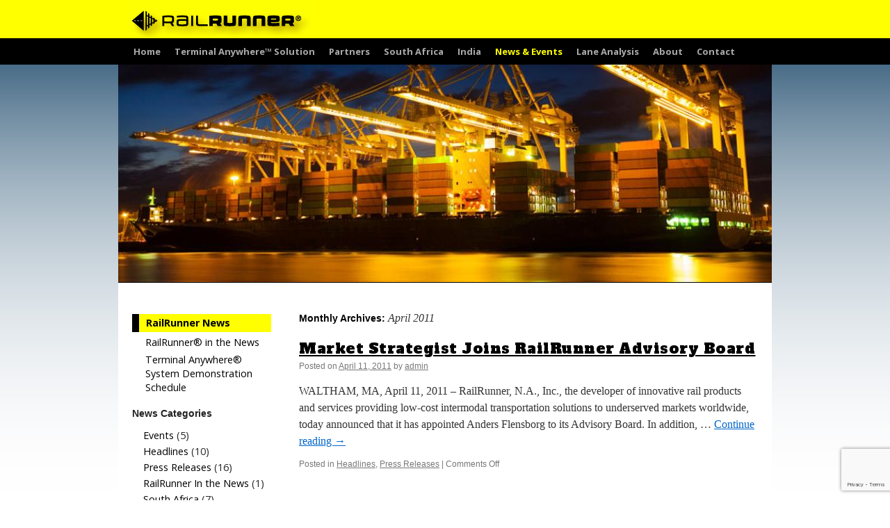

--- FILE ---
content_type: text/html; charset=UTF-8
request_url: https://railrunner.com/2011/04/
body_size: 9194
content:
<!DOCTYPE html>
<html lang="en-US">
<head>
<meta charset="UTF-8" />
<title>April | 2011 | RailRunner North America</title>
<link rel="profile" href="http://gmpg.org/xfn/11" />
<link rel="stylesheet" type="text/css" media="all" href="https://railrunner.com/wp-content/themes/twentyten-child/style.css" />
<link rel="pingback" href="https://railrunner.com/xmlrpc.php" />


<link href='https://fonts.googleapis.com/css?family=Roboto:300' rel='stylesheet' type='text/css'>
<link href='https://fonts.googleapis.com/css?family=Raleway:900,800' rel='stylesheet' type='text/css'>
<link href='https://fonts.googleapis.com/css?family=Open+Sans:400,700' rel='stylesheet' type='text/css'>
<link href='https://fonts.googleapis.com/css?family=Alfa+Slab+One' rel='stylesheet' type='text/css'>

<meta name='robots' content='max-image-preview:large' />
<meta name="dlm-version" content="5.1.6"><link rel="alternate" type="application/rss+xml" title="RailRunner North America &raquo; Feed" href="https://railrunner.com/feed/" />
<link rel="alternate" type="application/rss+xml" title="RailRunner North America &raquo; Comments Feed" href="https://railrunner.com/comments/feed/" />
		<!-- This site uses the Google Analytics by MonsterInsights plugin v9.11.1 - Using Analytics tracking - https://www.monsterinsights.com/ -->
		<!-- Note: MonsterInsights is not currently configured on this site. The site owner needs to authenticate with Google Analytics in the MonsterInsights settings panel. -->
					<!-- No tracking code set -->
				<!-- / Google Analytics by MonsterInsights -->
		<style id='wp-img-auto-sizes-contain-inline-css' type='text/css'>
img:is([sizes=auto i],[sizes^="auto," i]){contain-intrinsic-size:3000px 1500px}
/*# sourceURL=wp-img-auto-sizes-contain-inline-css */
</style>
<style id='wp-emoji-styles-inline-css' type='text/css'>

	img.wp-smiley, img.emoji {
		display: inline !important;
		border: none !important;
		box-shadow: none !important;
		height: 1em !important;
		width: 1em !important;
		margin: 0 0.07em !important;
		vertical-align: -0.1em !important;
		background: none !important;
		padding: 0 !important;
	}
/*# sourceURL=wp-emoji-styles-inline-css */
</style>
<style id='wp-block-library-inline-css' type='text/css'>
:root{--wp-block-synced-color:#7a00df;--wp-block-synced-color--rgb:122,0,223;--wp-bound-block-color:var(--wp-block-synced-color);--wp-editor-canvas-background:#ddd;--wp-admin-theme-color:#007cba;--wp-admin-theme-color--rgb:0,124,186;--wp-admin-theme-color-darker-10:#006ba1;--wp-admin-theme-color-darker-10--rgb:0,107,160.5;--wp-admin-theme-color-darker-20:#005a87;--wp-admin-theme-color-darker-20--rgb:0,90,135;--wp-admin-border-width-focus:2px}@media (min-resolution:192dpi){:root{--wp-admin-border-width-focus:1.5px}}.wp-element-button{cursor:pointer}:root .has-very-light-gray-background-color{background-color:#eee}:root .has-very-dark-gray-background-color{background-color:#313131}:root .has-very-light-gray-color{color:#eee}:root .has-very-dark-gray-color{color:#313131}:root .has-vivid-green-cyan-to-vivid-cyan-blue-gradient-background{background:linear-gradient(135deg,#00d084,#0693e3)}:root .has-purple-crush-gradient-background{background:linear-gradient(135deg,#34e2e4,#4721fb 50%,#ab1dfe)}:root .has-hazy-dawn-gradient-background{background:linear-gradient(135deg,#faaca8,#dad0ec)}:root .has-subdued-olive-gradient-background{background:linear-gradient(135deg,#fafae1,#67a671)}:root .has-atomic-cream-gradient-background{background:linear-gradient(135deg,#fdd79a,#004a59)}:root .has-nightshade-gradient-background{background:linear-gradient(135deg,#330968,#31cdcf)}:root .has-midnight-gradient-background{background:linear-gradient(135deg,#020381,#2874fc)}:root{--wp--preset--font-size--normal:16px;--wp--preset--font-size--huge:42px}.has-regular-font-size{font-size:1em}.has-larger-font-size{font-size:2.625em}.has-normal-font-size{font-size:var(--wp--preset--font-size--normal)}.has-huge-font-size{font-size:var(--wp--preset--font-size--huge)}.has-text-align-center{text-align:center}.has-text-align-left{text-align:left}.has-text-align-right{text-align:right}.has-fit-text{white-space:nowrap!important}#end-resizable-editor-section{display:none}.aligncenter{clear:both}.items-justified-left{justify-content:flex-start}.items-justified-center{justify-content:center}.items-justified-right{justify-content:flex-end}.items-justified-space-between{justify-content:space-between}.screen-reader-text{border:0;clip-path:inset(50%);height:1px;margin:-1px;overflow:hidden;padding:0;position:absolute;width:1px;word-wrap:normal!important}.screen-reader-text:focus{background-color:#ddd;clip-path:none;color:#444;display:block;font-size:1em;height:auto;left:5px;line-height:normal;padding:15px 23px 14px;text-decoration:none;top:5px;width:auto;z-index:100000}html :where(.has-border-color){border-style:solid}html :where([style*=border-top-color]){border-top-style:solid}html :where([style*=border-right-color]){border-right-style:solid}html :where([style*=border-bottom-color]){border-bottom-style:solid}html :where([style*=border-left-color]){border-left-style:solid}html :where([style*=border-width]){border-style:solid}html :where([style*=border-top-width]){border-top-style:solid}html :where([style*=border-right-width]){border-right-style:solid}html :where([style*=border-bottom-width]){border-bottom-style:solid}html :where([style*=border-left-width]){border-left-style:solid}html :where(img[class*=wp-image-]){height:auto;max-width:100%}:where(figure){margin:0 0 1em}html :where(.is-position-sticky){--wp-admin--admin-bar--position-offset:var(--wp-admin--admin-bar--height,0px)}@media screen and (max-width:600px){html :where(.is-position-sticky){--wp-admin--admin-bar--position-offset:0px}}

/*# sourceURL=wp-block-library-inline-css */
</style><style id='global-styles-inline-css' type='text/css'>
:root{--wp--preset--aspect-ratio--square: 1;--wp--preset--aspect-ratio--4-3: 4/3;--wp--preset--aspect-ratio--3-4: 3/4;--wp--preset--aspect-ratio--3-2: 3/2;--wp--preset--aspect-ratio--2-3: 2/3;--wp--preset--aspect-ratio--16-9: 16/9;--wp--preset--aspect-ratio--9-16: 9/16;--wp--preset--color--black: #000000;--wp--preset--color--cyan-bluish-gray: #abb8c3;--wp--preset--color--white: #ffffff;--wp--preset--color--pale-pink: #f78da7;--wp--preset--color--vivid-red: #cf2e2e;--wp--preset--color--luminous-vivid-orange: #ff6900;--wp--preset--color--luminous-vivid-amber: #fcb900;--wp--preset--color--light-green-cyan: #7bdcb5;--wp--preset--color--vivid-green-cyan: #00d084;--wp--preset--color--pale-cyan-blue: #8ed1fc;--wp--preset--color--vivid-cyan-blue: #0693e3;--wp--preset--color--vivid-purple: #9b51e0;--wp--preset--gradient--vivid-cyan-blue-to-vivid-purple: linear-gradient(135deg,rgb(6,147,227) 0%,rgb(155,81,224) 100%);--wp--preset--gradient--light-green-cyan-to-vivid-green-cyan: linear-gradient(135deg,rgb(122,220,180) 0%,rgb(0,208,130) 100%);--wp--preset--gradient--luminous-vivid-amber-to-luminous-vivid-orange: linear-gradient(135deg,rgb(252,185,0) 0%,rgb(255,105,0) 100%);--wp--preset--gradient--luminous-vivid-orange-to-vivid-red: linear-gradient(135deg,rgb(255,105,0) 0%,rgb(207,46,46) 100%);--wp--preset--gradient--very-light-gray-to-cyan-bluish-gray: linear-gradient(135deg,rgb(238,238,238) 0%,rgb(169,184,195) 100%);--wp--preset--gradient--cool-to-warm-spectrum: linear-gradient(135deg,rgb(74,234,220) 0%,rgb(151,120,209) 20%,rgb(207,42,186) 40%,rgb(238,44,130) 60%,rgb(251,105,98) 80%,rgb(254,248,76) 100%);--wp--preset--gradient--blush-light-purple: linear-gradient(135deg,rgb(255,206,236) 0%,rgb(152,150,240) 100%);--wp--preset--gradient--blush-bordeaux: linear-gradient(135deg,rgb(254,205,165) 0%,rgb(254,45,45) 50%,rgb(107,0,62) 100%);--wp--preset--gradient--luminous-dusk: linear-gradient(135deg,rgb(255,203,112) 0%,rgb(199,81,192) 50%,rgb(65,88,208) 100%);--wp--preset--gradient--pale-ocean: linear-gradient(135deg,rgb(255,245,203) 0%,rgb(182,227,212) 50%,rgb(51,167,181) 100%);--wp--preset--gradient--electric-grass: linear-gradient(135deg,rgb(202,248,128) 0%,rgb(113,206,126) 100%);--wp--preset--gradient--midnight: linear-gradient(135deg,rgb(2,3,129) 0%,rgb(40,116,252) 100%);--wp--preset--font-size--small: 13px;--wp--preset--font-size--medium: 20px;--wp--preset--font-size--large: 36px;--wp--preset--font-size--x-large: 42px;--wp--preset--spacing--20: 0.44rem;--wp--preset--spacing--30: 0.67rem;--wp--preset--spacing--40: 1rem;--wp--preset--spacing--50: 1.5rem;--wp--preset--spacing--60: 2.25rem;--wp--preset--spacing--70: 3.38rem;--wp--preset--spacing--80: 5.06rem;--wp--preset--shadow--natural: 6px 6px 9px rgba(0, 0, 0, 0.2);--wp--preset--shadow--deep: 12px 12px 50px rgba(0, 0, 0, 0.4);--wp--preset--shadow--sharp: 6px 6px 0px rgba(0, 0, 0, 0.2);--wp--preset--shadow--outlined: 6px 6px 0px -3px rgb(255, 255, 255), 6px 6px rgb(0, 0, 0);--wp--preset--shadow--crisp: 6px 6px 0px rgb(0, 0, 0);}:where(.is-layout-flex){gap: 0.5em;}:where(.is-layout-grid){gap: 0.5em;}body .is-layout-flex{display: flex;}.is-layout-flex{flex-wrap: wrap;align-items: center;}.is-layout-flex > :is(*, div){margin: 0;}body .is-layout-grid{display: grid;}.is-layout-grid > :is(*, div){margin: 0;}:where(.wp-block-columns.is-layout-flex){gap: 2em;}:where(.wp-block-columns.is-layout-grid){gap: 2em;}:where(.wp-block-post-template.is-layout-flex){gap: 1.25em;}:where(.wp-block-post-template.is-layout-grid){gap: 1.25em;}.has-black-color{color: var(--wp--preset--color--black) !important;}.has-cyan-bluish-gray-color{color: var(--wp--preset--color--cyan-bluish-gray) !important;}.has-white-color{color: var(--wp--preset--color--white) !important;}.has-pale-pink-color{color: var(--wp--preset--color--pale-pink) !important;}.has-vivid-red-color{color: var(--wp--preset--color--vivid-red) !important;}.has-luminous-vivid-orange-color{color: var(--wp--preset--color--luminous-vivid-orange) !important;}.has-luminous-vivid-amber-color{color: var(--wp--preset--color--luminous-vivid-amber) !important;}.has-light-green-cyan-color{color: var(--wp--preset--color--light-green-cyan) !important;}.has-vivid-green-cyan-color{color: var(--wp--preset--color--vivid-green-cyan) !important;}.has-pale-cyan-blue-color{color: var(--wp--preset--color--pale-cyan-blue) !important;}.has-vivid-cyan-blue-color{color: var(--wp--preset--color--vivid-cyan-blue) !important;}.has-vivid-purple-color{color: var(--wp--preset--color--vivid-purple) !important;}.has-black-background-color{background-color: var(--wp--preset--color--black) !important;}.has-cyan-bluish-gray-background-color{background-color: var(--wp--preset--color--cyan-bluish-gray) !important;}.has-white-background-color{background-color: var(--wp--preset--color--white) !important;}.has-pale-pink-background-color{background-color: var(--wp--preset--color--pale-pink) !important;}.has-vivid-red-background-color{background-color: var(--wp--preset--color--vivid-red) !important;}.has-luminous-vivid-orange-background-color{background-color: var(--wp--preset--color--luminous-vivid-orange) !important;}.has-luminous-vivid-amber-background-color{background-color: var(--wp--preset--color--luminous-vivid-amber) !important;}.has-light-green-cyan-background-color{background-color: var(--wp--preset--color--light-green-cyan) !important;}.has-vivid-green-cyan-background-color{background-color: var(--wp--preset--color--vivid-green-cyan) !important;}.has-pale-cyan-blue-background-color{background-color: var(--wp--preset--color--pale-cyan-blue) !important;}.has-vivid-cyan-blue-background-color{background-color: var(--wp--preset--color--vivid-cyan-blue) !important;}.has-vivid-purple-background-color{background-color: var(--wp--preset--color--vivid-purple) !important;}.has-black-border-color{border-color: var(--wp--preset--color--black) !important;}.has-cyan-bluish-gray-border-color{border-color: var(--wp--preset--color--cyan-bluish-gray) !important;}.has-white-border-color{border-color: var(--wp--preset--color--white) !important;}.has-pale-pink-border-color{border-color: var(--wp--preset--color--pale-pink) !important;}.has-vivid-red-border-color{border-color: var(--wp--preset--color--vivid-red) !important;}.has-luminous-vivid-orange-border-color{border-color: var(--wp--preset--color--luminous-vivid-orange) !important;}.has-luminous-vivid-amber-border-color{border-color: var(--wp--preset--color--luminous-vivid-amber) !important;}.has-light-green-cyan-border-color{border-color: var(--wp--preset--color--light-green-cyan) !important;}.has-vivid-green-cyan-border-color{border-color: var(--wp--preset--color--vivid-green-cyan) !important;}.has-pale-cyan-blue-border-color{border-color: var(--wp--preset--color--pale-cyan-blue) !important;}.has-vivid-cyan-blue-border-color{border-color: var(--wp--preset--color--vivid-cyan-blue) !important;}.has-vivid-purple-border-color{border-color: var(--wp--preset--color--vivid-purple) !important;}.has-vivid-cyan-blue-to-vivid-purple-gradient-background{background: var(--wp--preset--gradient--vivid-cyan-blue-to-vivid-purple) !important;}.has-light-green-cyan-to-vivid-green-cyan-gradient-background{background: var(--wp--preset--gradient--light-green-cyan-to-vivid-green-cyan) !important;}.has-luminous-vivid-amber-to-luminous-vivid-orange-gradient-background{background: var(--wp--preset--gradient--luminous-vivid-amber-to-luminous-vivid-orange) !important;}.has-luminous-vivid-orange-to-vivid-red-gradient-background{background: var(--wp--preset--gradient--luminous-vivid-orange-to-vivid-red) !important;}.has-very-light-gray-to-cyan-bluish-gray-gradient-background{background: var(--wp--preset--gradient--very-light-gray-to-cyan-bluish-gray) !important;}.has-cool-to-warm-spectrum-gradient-background{background: var(--wp--preset--gradient--cool-to-warm-spectrum) !important;}.has-blush-light-purple-gradient-background{background: var(--wp--preset--gradient--blush-light-purple) !important;}.has-blush-bordeaux-gradient-background{background: var(--wp--preset--gradient--blush-bordeaux) !important;}.has-luminous-dusk-gradient-background{background: var(--wp--preset--gradient--luminous-dusk) !important;}.has-pale-ocean-gradient-background{background: var(--wp--preset--gradient--pale-ocean) !important;}.has-electric-grass-gradient-background{background: var(--wp--preset--gradient--electric-grass) !important;}.has-midnight-gradient-background{background: var(--wp--preset--gradient--midnight) !important;}.has-small-font-size{font-size: var(--wp--preset--font-size--small) !important;}.has-medium-font-size{font-size: var(--wp--preset--font-size--medium) !important;}.has-large-font-size{font-size: var(--wp--preset--font-size--large) !important;}.has-x-large-font-size{font-size: var(--wp--preset--font-size--x-large) !important;}
/*# sourceURL=global-styles-inline-css */
</style>

<style id='classic-theme-styles-inline-css' type='text/css'>
/*! This file is auto-generated */
.wp-block-button__link{color:#fff;background-color:#32373c;border-radius:9999px;box-shadow:none;text-decoration:none;padding:calc(.667em + 2px) calc(1.333em + 2px);font-size:1.125em}.wp-block-file__button{background:#32373c;color:#fff;text-decoration:none}
/*# sourceURL=/wp-includes/css/classic-themes.min.css */
</style>
<link rel='stylesheet' id='cpsh-shortcodes-css' href='https://railrunner.com/wp-content/plugins/column-shortcodes//assets/css/shortcodes.css?ver=1.0.1' type='text/css' media='all' />
<link rel='stylesheet' id='contact-form-7-css' href='https://railrunner.com/wp-content/plugins/contact-form-7/includes/css/styles.css?ver=6.1.4' type='text/css' media='all' />
<link rel='stylesheet' id='plyr-css-css' href='https://railrunner.com/wp-content/plugins/easy-video-player/lib/plyr.css?ver=6.9' type='text/css' media='all' />
<link rel='stylesheet' id='meteor-slides-css' href='https://railrunner.com/wp-content/plugins/meteor-slides/css/meteor-slides.css?ver=1.0' type='text/css' media='all' />
<link rel='stylesheet' id='email-before-download-css' href='https://railrunner.com/wp-content/plugins/email-before-download/public/css/email-before-download-public.css?ver=6.9.8' type='text/css' media='all' />
<link rel='stylesheet' id='wc-shortcodes-style-css' href='https://railrunner.com/wp-content/plugins/wc-shortcodes/public/assets/css/style.css?ver=3.46' type='text/css' media='all' />
<link rel='stylesheet' id='parent-style-css' href='https://railrunner.com/wp-content/themes/twentyten/style.css?ver=6.9' type='text/css' media='all' />
<link rel='stylesheet' id='twentyten-block-style-css' href='https://railrunner.com/wp-content/themes/twentyten/blocks.css?ver=20250220' type='text/css' media='all' />
<link rel='stylesheet' id='chartist-css-css' href='https://railrunner.com/wp-content/plugins/tablepress-chartist/libdist/chartist.min.css?ver=0.6' type='text/css' media='all' />
<link rel='stylesheet' id='tablepress-default-css' href='https://railrunner.com/wp-content/plugins/tablepress/css/build/default.css?ver=3.2.5' type='text/css' media='all' />
<link rel='stylesheet' id='wordpresscanvas-font-awesome-css' href='https://railrunner.com/wp-content/plugins/wc-shortcodes/public/assets/css/font-awesome.min.css?ver=4.7.0' type='text/css' media='all' />
<script type="text/javascript" src="https://railrunner.com/wp-includes/js/jquery/jquery.min.js?ver=3.7.1" id="jquery-core-js"></script>
<script type="text/javascript" src="https://railrunner.com/wp-includes/js/jquery/jquery-migrate.min.js?ver=3.4.1" id="jquery-migrate-js"></script>
<script type="text/javascript" id="plyr-js-js-extra">
/* <![CDATA[ */
var easy_video_player = {"plyr_iconUrl":"https://railrunner.com/wp-content/plugins/easy-video-player/lib/plyr.svg","plyr_blankVideo":"https://railrunner.com/wp-content/plugins/easy-video-player/lib/blank.mp4"};
//# sourceURL=plyr-js-js-extra
/* ]]> */
</script>
<script type="text/javascript" src="https://railrunner.com/wp-content/plugins/easy-video-player/lib/plyr.js?ver=6.9" id="plyr-js-js"></script>
<script type="text/javascript" src="https://railrunner.com/wp-content/plugins/meteor-slides/js/jquery.cycle.all.js?ver=6.9" id="jquery-cycle-js"></script>
<script type="text/javascript" src="https://railrunner.com/wp-content/plugins/meteor-slides/js/jquery.metadata.v2.js?ver=6.9" id="jquery-metadata-js"></script>
<script type="text/javascript" src="https://railrunner.com/wp-content/plugins/meteor-slides/js/jquery.touchwipe.1.1.1.js?ver=6.9" id="jquery-touchwipe-js"></script>
<script type="text/javascript" id="meteorslides-script-js-extra">
/* <![CDATA[ */
var meteorslidessettings = {"meteorslideshowspeed":"2000","meteorslideshowduration":"5000","meteorslideshowheight":"313","meteorslideshowwidth":"940","meteorslideshowtransition":"fade"};
//# sourceURL=meteorslides-script-js-extra
/* ]]> */
</script>
<script type="text/javascript" src="https://railrunner.com/wp-content/plugins/meteor-slides/js/slideshow.js?ver=6.9" id="meteorslides-script-js"></script>
<link rel="https://api.w.org/" href="https://railrunner.com/wp-json/" /><link rel="EditURI" type="application/rsd+xml" title="RSD" href="https://railrunner.com/xmlrpc.php?rsd" />
<meta name="generator" content="WordPress 6.9" />
<style type="text/css" id="custom-background-css">
body.custom-background { background-color: #ffffff; background-image: url("https://railrunner.com/wp-content/uploads/bgs/stripes_blue_gradient_bg.png"); background-position: left top; background-size: auto; background-repeat: repeat-x; background-attachment: scroll; }
</style>
	</head>

<body class="archive date custom-background wp-theme-twentyten wp-child-theme-twentyten-child wc-shortcodes-font-awesome-enabled">
<div id="wrapper" class="hfeed">
	<div id="header">
		<div id="masthead">

			<div id="branding" role="banner">
								<!-- <div id="site-title"> -->
				<div id="new-site-title">
					<span>
						<!-- <a href="https://railrunner.com/" title="RailRunner North America" rel="home">RailRunner North America</a> -->

						<a href="https://railrunner.com/" title="RailRunner North America" rel="home"><img class="rrlogo" src="https://railrunner.com//wp-content/themes/twentyten-child/images/rr_logo.png" alt="Welcome to RailRunner North America" /></a></a>
						<!-- <div id="logo"> <a href="https://railrunner.com"><img src="http://www.your_URL.com/images/eco.jpg" alt="Welcome to RailRunner Europe" /></a></div> -->



					</span>
					</div><!-- end div#new-site-title -->
				<!-- </div> -->
				<div id="site-description">Innovating Intermodal Technology</div>

			<div id="access" role="navigation">
			  				<div class="skip-link screen-reader-text"><a href="#content" title="Skip to content">Skip to content</a></div>
								<div class="menu-header"><ul id="menu-new-top-navigation" class="menu"><li id="menu-item-1385" class="menu-item menu-item-type-post_type menu-item-object-page menu-item-home menu-item-1385"><a href="https://railrunner.com/">Home</a></li>
<li id="menu-item-1386" class="menu-item menu-item-type-post_type menu-item-object-page menu-item-1386"><a href="https://railrunner.com/terminal-anywhere-solution/">Terminal Anywhere™ Solution</a></li>
<li id="menu-item-1387" class="menu-item menu-item-type-post_type menu-item-object-page menu-item-1387"><a href="https://railrunner.com/customers/">Partners</a></li>
<li id="menu-item-1405" class="menu-item menu-item-type-post_type menu-item-object-page menu-item-1405"><a href="https://railrunner.com/south-africa/">South Africa</a></li>
<li id="menu-item-1521" class="menu-item menu-item-type-post_type menu-item-object-page menu-item-1521"><a href="https://railrunner.com/railrunner-india/">India</a></li>
<li id="menu-item-1389" class="menu-item menu-item-type-post_type menu-item-object-page current_page_parent menu-item-1389"><a href="https://railrunner.com/railrunner-news/">News &#038; Events</a></li>
<li id="menu-item-1390" class="menu-item menu-item-type-post_type menu-item-object-page menu-item-1390"><a href="https://railrunner.com/lane-analysis/">Lane Analysis</a></li>
<li id="menu-item-1391" class="menu-item menu-item-type-post_type menu-item-object-page menu-item-1391"><a href="https://railrunner.com/vision/">About</a></li>
<li id="menu-item-1392" class="menu-item menu-item-type-post_type menu-item-object-page menu-item-1392"><a href="https://railrunner.com/contact/">Contact</a></li>
</ul></div>			</div><!-- #access -->



					
		
	<div id="meteor-slideshow" class="meteor-slides  navnone">
	
			
				
			
		<div class="meteor-clip">
	
				
			<img style="visibility: hidden;" class="meteor-shim" src="https://railrunner.com/wp-content/uploads/slideshow_banners/relationships/relationships_banner_04.jpg" alt="" />
			<div class="mslide mslide-1">
			
                                                                                          <img src="https://railrunner.com/wp-content/uploads/slideshow_banners/relationships/relationships_banner_04.jpg" alt="Relationships Slide 04" />
                              			
			</div><!-- .mslide -->
			
						
				
			
			<div class="mslide mslide-2">
			
                                                                                          <img src="https://railrunner.com/wp-content/uploads/slideshow_banners/relationships/relationships_banner_03.jpg" alt="Relationships Slide 03" />
                              			
			</div><!-- .mslide -->
			
						
				
			
			<div class="mslide mslide-3">
			
                                                                                          <img src="https://railrunner.com/wp-content/uploads/slideshow_banners/relationships/relationships_banner_02.jpg" alt="Relationships Slide 02" />
                              			
			</div><!-- .mslide -->
			
						
				
			
			<div class="mslide mslide-4">
			
                                                                                          <img src="https://railrunner.com/wp-content/uploads/slideshow_banners/relationships/relationships_banner_01.jpg" alt="Relationships Slide 01" />
                              			
			</div><!-- .mslide -->
			
						
				
			
			<div class="mslide mslide-5">
			
                                                                                          <img src="https://railrunner.com/wp-content/uploads/slideshow_banners/news/news_banner_01.jpg" alt="News Slide 01" />
                              			
			</div><!-- .mslide -->
			
						
				
		</div><!-- .meteor-clip -->
				
					
	</div><!-- .meteor-slides -->
	
				</div><!-- #branding -->

			<!-- access nav goes here -->


		</div><!-- #masthead -->
	</div><!-- #header -->

	<div id="main">

		<div id="container">
			<div id="content" role="main">


			<h1 class="page-title">
				Monthly Archives: <span>April 2011</span>			</h1>





	
			<div id="post-1108" class="post-1108 post type-post status-publish format-standard hentry category-headlines category-press-releases">
			<h2 class="entry-title"><a href="https://railrunner.com/market-strategist-joins-railrunner-advisory-board/" rel="bookmark">Market Strategist Joins RailRunner Advisory Board</a></h2>

			<div class="entry-meta">
				<span class="meta-prep meta-prep-author">Posted on</span> <a href="https://railrunner.com/market-strategist-joins-railrunner-advisory-board/" title="1:15 AM" rel="bookmark"><span class="entry-date">April 11, 2011</span></a> <span class="meta-sep">by</span> <span class="author vcard"><a class="url fn n" href="https://railrunner.com/author/dff/" title="View all posts by admin">admin</a></span>			</div><!-- .entry-meta -->

					<div class="entry-summary">
				<p>WALTHAM, MA, April 11, 2011 – RailRunner, N.A., Inc., the developer of innovative rail products and services providing low-cost intermodal transportation solutions to underserved markets worldwide, today announced that it has appointed Anders Flensborg to its Advisory Board. In addition, &hellip; <a href="https://railrunner.com/market-strategist-joins-railrunner-advisory-board/">Continue reading <span class="meta-nav">&rarr;</span></a></p>
			</div><!-- .entry-summary -->
	
			<div class="entry-utility">
									<span class="cat-links">
						<span class="entry-utility-prep entry-utility-prep-cat-links">Posted in</span> <a href="https://railrunner.com/category/headlines/" rel="category tag">Headlines</a>, <a href="https://railrunner.com/category/press-releases/" rel="category tag">Press Releases</a>					</span>
					<span class="meta-sep">|</span>
				
				
				<span class="comments-link"><span>Comments Off<span class="screen-reader-text"> on Market Strategist Joins RailRunner Advisory Board</span></span></span>

							</div><!-- .entry-utility -->
		</div><!-- #post-1108 -->

		
	


			</div><!-- #content -->
		</div><!-- #container -->


		<div id="primary" class="widget-area fontstyle" role="complementary">
			<ul class="xoxo">
			
	<li id="nav_menu-16" class="widget-container widget_nav_menu"><div class="menu-news-section-container"><ul id="menu-news-section" class="menu"><li id="menu-item-1073" class="menu-top-section menu-item menu-item-type-post_type menu-item-object-page current_page_parent menu-item-1073"><a href="https://railrunner.com/railrunner-news/">RailRunner News</a></li>
<li id="menu-item-833" class="menu-item menu-item-type-post_type menu-item-object-page menu-item-833"><a href="https://railrunner.com/railrunner-news/railrunner-in-the-news/">RailRunner® in the News</a></li>
<li id="menu-item-835" class="menu-item menu-item-type-post_type menu-item-object-page menu-item-835"><a href="https://railrunner.com/railrunner-news/terminal-anywhere-system-demonstration-schedule/">Terminal Anywhere® System Demonstration Schedule</a></li>
</ul></div></li>			</ul>
		</div><!-- #primary .widget-area -->


		<div id="secondary" class="widget-area" role="complementary">
			<ul class="xoxo">
				<li id="categories-2" class="widget-container widget_categories"><h3 class="widget-title">News Categories</h3>
			<ul>
					<li class="cat-item cat-item-27"><a href="https://railrunner.com/category/events/">Events</a> (5)
</li>
	<li class="cat-item cat-item-30"><a href="https://railrunner.com/category/headlines/">Headlines</a> (10)
</li>
	<li class="cat-item cat-item-26"><a href="https://railrunner.com/category/press-releases/">Press Releases</a> (16)
</li>
	<li class="cat-item cat-item-29"><a href="https://railrunner.com/category/railrunner-in-the-news/">RailRunner In the News</a> (1)
</li>
	<li class="cat-item cat-item-52"><a href="https://railrunner.com/category/south-africa/">South Africa</a> (7)
</li>
	<li class="cat-item cat-item-28"><a href="https://railrunner.com/category/terminal-anywhere-demos/">Terminal Anywhere Demos</a> (1)
</li>
			</ul>

			</li><li id="archives-3" class="widget-container widget_archive"><h3 class="widget-title">News Archives</h3>
			<ul>
					<li><a href='https://railrunner.com/2022/10/'>October 2022</a>&nbsp;(2)</li>
	<li><a href='https://railrunner.com/2020/05/'>May 2020</a>&nbsp;(1)</li>
	<li><a href='https://railrunner.com/2017/05/'>May 2017</a>&nbsp;(1)</li>
	<li><a href='https://railrunner.com/2016/09/'>September 2016</a>&nbsp;(2)</li>
	<li><a href='https://railrunner.com/2013/10/'>October 2013</a>&nbsp;(1)</li>
	<li><a href='https://railrunner.com/2013/08/'>August 2013</a>&nbsp;(1)</li>
	<li><a href='https://railrunner.com/2013/05/'>May 2013</a>&nbsp;(1)</li>
	<li><a href='https://railrunner.com/2013/02/'>February 2013</a>&nbsp;(1)</li>
	<li><a href='https://railrunner.com/2012/10/'>October 2012</a>&nbsp;(1)</li>
	<li><a href='https://railrunner.com/2012/08/'>August 2012</a>&nbsp;(1)</li>
	<li><a href='https://railrunner.com/2011/04/' aria-current="page">April 2011</a>&nbsp;(1)</li>
	<li><a href='https://railrunner.com/2011/03/'>March 2011</a>&nbsp;(2)</li>
	<li><a href='https://railrunner.com/2010/09/'>September 2010</a>&nbsp;(1)</li>
	<li><a href='https://railrunner.com/2010/08/'>August 2010</a>&nbsp;(1)</li>
	<li><a href='https://railrunner.com/2010/03/'>March 2010</a>&nbsp;(1)</li>
	<li><a href='https://railrunner.com/2010/02/'>February 2010</a>&nbsp;(1)</li>
	<li><a href='https://railrunner.com/2010/01/'>January 2010</a>&nbsp;(1)</li>
	<li><a href='https://railrunner.com/2009/11/'>November 2009</a>&nbsp;(1)</li>
	<li><a href='https://railrunner.com/2009/05/'>May 2009</a>&nbsp;(1)</li>
	<li><a href='https://railrunner.com/2008/09/'>September 2008</a>&nbsp;(1)</li>
	<li><a href='https://railrunner.com/2008/08/'>August 2008</a>&nbsp;(1)</li>
	<li><a href='https://railrunner.com/2007/03/'>March 2007</a>&nbsp;(1)</li>
			</ul>

			</li>			</ul>
		</div><!-- #secondary .widget-area -->

	</div><!-- #main -->

	<div id="footer" role="contentinfo">
		<div id="colophon">



			<div id="site-info">
				<a href="https://railrunner.com/" rel="home">
					RailRunner North America				</a>
							</div><!-- #site-info -->

			<div id="site-generator">
								<a href="https://wordpress.org/" class="imprint" title="Semantic Personal Publishing Platform">
					Proudly powered by WordPress.				</a>
			</div><!-- #site-generator -->

		</div><!-- #colophon -->
	</div><!-- #footer -->

</div><!-- #wrapper -->

<script type="speculationrules">
{"prefetch":[{"source":"document","where":{"and":[{"href_matches":"/*"},{"not":{"href_matches":["/wp-*.php","/wp-admin/*","/wp-content/uploads/*","/wp-content/*","/wp-content/plugins/*","/wp-content/themes/twentyten-child/*","/wp-content/themes/twentyten/*","/*\\?(.+)"]}},{"not":{"selector_matches":"a[rel~=\"nofollow\"]"}},{"not":{"selector_matches":".no-prefetch, .no-prefetch a"}}]},"eagerness":"conservative"}]}
</script>
<script type="text/javascript" src="https://railrunner.com/wp-includes/js/dist/hooks.min.js?ver=dd5603f07f9220ed27f1" id="wp-hooks-js"></script>
<script type="text/javascript" src="https://railrunner.com/wp-includes/js/dist/i18n.min.js?ver=c26c3dc7bed366793375" id="wp-i18n-js"></script>
<script type="text/javascript" id="wp-i18n-js-after">
/* <![CDATA[ */
wp.i18n.setLocaleData( { 'text direction\u0004ltr': [ 'ltr' ] } );
//# sourceURL=wp-i18n-js-after
/* ]]> */
</script>
<script type="text/javascript" src="https://railrunner.com/wp-content/plugins/contact-form-7/includes/swv/js/index.js?ver=6.1.4" id="swv-js"></script>
<script type="text/javascript" id="contact-form-7-js-before">
/* <![CDATA[ */
var wpcf7 = {
    "api": {
        "root": "https:\/\/railrunner.com\/wp-json\/",
        "namespace": "contact-form-7\/v1"
    }
};
//# sourceURL=contact-form-7-js-before
/* ]]> */
</script>
<script type="text/javascript" src="https://railrunner.com/wp-content/plugins/contact-form-7/includes/js/index.js?ver=6.1.4" id="contact-form-7-js"></script>
<script type="text/javascript" id="dlm-xhr-js-extra">
/* <![CDATA[ */
var dlmXHRtranslations = {"error":"An error occurred while trying to download the file. Please try again.","not_found":"Download does not exist.","no_file_path":"No file path defined.","no_file_paths":"No file paths defined.","filetype":"Download is not allowed for this file type.","file_access_denied":"Access denied to this file.","access_denied":"Access denied. You do not have permission to download this file.","security_error":"Something is wrong with the file path.","file_not_found":"File not found."};
//# sourceURL=dlm-xhr-js-extra
/* ]]> */
</script>
<script type="text/javascript" id="dlm-xhr-js-before">
/* <![CDATA[ */
const dlmXHR = {"xhr_links":{"class":["download-link","download-button"]},"prevent_duplicates":true,"ajaxUrl":"https:\/\/railrunner.com\/wp-admin\/admin-ajax.php"}; dlmXHRinstance = {}; const dlmXHRGlobalLinks = "https://railrunner.com/download/"; const dlmNonXHRGlobalLinks = []; dlmXHRgif = "https://railrunner.com/wp-includes/images/spinner.gif"; const dlmXHRProgress = "1"
//# sourceURL=dlm-xhr-js-before
/* ]]> */
</script>
<script type="text/javascript" src="https://railrunner.com/wp-content/plugins/download-monitor/assets/js/dlm-xhr.min.js?ver=5.1.6" id="dlm-xhr-js"></script>
<script type="text/javascript" id="email-before-download-js-extra">
/* <![CDATA[ */
var ebd_inline = {"ajaxurl":"https://railrunner.com/wp-admin/admin-ajax.php","ajax_nonce":"39de8748f9"};
//# sourceURL=email-before-download-js-extra
/* ]]> */
</script>
<script type="text/javascript" src="https://railrunner.com/wp-content/plugins/email-before-download/public/js/email-before-download-public.js?ver=6.9.8" id="email-before-download-js"></script>
<script type="text/javascript" src="https://railrunner.com/wp-includes/js/imagesloaded.min.js?ver=5.0.0" id="imagesloaded-js"></script>
<script type="text/javascript" src="https://railrunner.com/wp-includes/js/masonry.min.js?ver=4.2.2" id="masonry-js"></script>
<script type="text/javascript" src="https://railrunner.com/wp-includes/js/jquery/jquery.masonry.min.js?ver=3.1.2b" id="jquery-masonry-js"></script>
<script type="text/javascript" id="wc-shortcodes-rsvp-js-extra">
/* <![CDATA[ */
var WCShortcodes = {"ajaxurl":"https://railrunner.com/wp-admin/admin-ajax.php"};
//# sourceURL=wc-shortcodes-rsvp-js-extra
/* ]]> */
</script>
<script type="text/javascript" src="https://railrunner.com/wp-content/plugins/wc-shortcodes/public/assets/js/rsvp.js?ver=3.46" id="wc-shortcodes-rsvp-js"></script>
<script type="text/javascript" src="https://railrunner.com/wp-content/plugins/tablepress-chartist/libdist/chartist.min.js?ver=0.6" id="chartist-js-js"></script>
<script type="text/javascript" src="https://www.google.com/recaptcha/api.js?render=6LeEx5cUAAAAAHRvHLFz8ONuE3K57ob5v5G1Jp7x&amp;ver=3.0" id="google-recaptcha-js"></script>
<script type="text/javascript" src="https://railrunner.com/wp-includes/js/dist/vendor/wp-polyfill.min.js?ver=3.15.0" id="wp-polyfill-js"></script>
<script type="text/javascript" id="wpcf7-recaptcha-js-before">
/* <![CDATA[ */
var wpcf7_recaptcha = {
    "sitekey": "6LeEx5cUAAAAAHRvHLFz8ONuE3K57ob5v5G1Jp7x",
    "actions": {
        "homepage": "homepage",
        "contactform": "contactform"
    }
};
//# sourceURL=wpcf7-recaptcha-js-before
/* ]]> */
</script>
<script type="text/javascript" src="https://railrunner.com/wp-content/plugins/contact-form-7/modules/recaptcha/index.js?ver=6.1.4" id="wpcf7-recaptcha-js"></script>
<script id="wp-emoji-settings" type="application/json">
{"baseUrl":"https://s.w.org/images/core/emoji/17.0.2/72x72/","ext":".png","svgUrl":"https://s.w.org/images/core/emoji/17.0.2/svg/","svgExt":".svg","source":{"concatemoji":"https://railrunner.com/wp-includes/js/wp-emoji-release.min.js?ver=6.9"}}
</script>
<script type="module">
/* <![CDATA[ */
/*! This file is auto-generated */
const a=JSON.parse(document.getElementById("wp-emoji-settings").textContent),o=(window._wpemojiSettings=a,"wpEmojiSettingsSupports"),s=["flag","emoji"];function i(e){try{var t={supportTests:e,timestamp:(new Date).valueOf()};sessionStorage.setItem(o,JSON.stringify(t))}catch(e){}}function c(e,t,n){e.clearRect(0,0,e.canvas.width,e.canvas.height),e.fillText(t,0,0);t=new Uint32Array(e.getImageData(0,0,e.canvas.width,e.canvas.height).data);e.clearRect(0,0,e.canvas.width,e.canvas.height),e.fillText(n,0,0);const a=new Uint32Array(e.getImageData(0,0,e.canvas.width,e.canvas.height).data);return t.every((e,t)=>e===a[t])}function p(e,t){e.clearRect(0,0,e.canvas.width,e.canvas.height),e.fillText(t,0,0);var n=e.getImageData(16,16,1,1);for(let e=0;e<n.data.length;e++)if(0!==n.data[e])return!1;return!0}function u(e,t,n,a){switch(t){case"flag":return n(e,"\ud83c\udff3\ufe0f\u200d\u26a7\ufe0f","\ud83c\udff3\ufe0f\u200b\u26a7\ufe0f")?!1:!n(e,"\ud83c\udde8\ud83c\uddf6","\ud83c\udde8\u200b\ud83c\uddf6")&&!n(e,"\ud83c\udff4\udb40\udc67\udb40\udc62\udb40\udc65\udb40\udc6e\udb40\udc67\udb40\udc7f","\ud83c\udff4\u200b\udb40\udc67\u200b\udb40\udc62\u200b\udb40\udc65\u200b\udb40\udc6e\u200b\udb40\udc67\u200b\udb40\udc7f");case"emoji":return!a(e,"\ud83e\u1fac8")}return!1}function f(e,t,n,a){let r;const o=(r="undefined"!=typeof WorkerGlobalScope&&self instanceof WorkerGlobalScope?new OffscreenCanvas(300,150):document.createElement("canvas")).getContext("2d",{willReadFrequently:!0}),s=(o.textBaseline="top",o.font="600 32px Arial",{});return e.forEach(e=>{s[e]=t(o,e,n,a)}),s}function r(e){var t=document.createElement("script");t.src=e,t.defer=!0,document.head.appendChild(t)}a.supports={everything:!0,everythingExceptFlag:!0},new Promise(t=>{let n=function(){try{var e=JSON.parse(sessionStorage.getItem(o));if("object"==typeof e&&"number"==typeof e.timestamp&&(new Date).valueOf()<e.timestamp+604800&&"object"==typeof e.supportTests)return e.supportTests}catch(e){}return null}();if(!n){if("undefined"!=typeof Worker&&"undefined"!=typeof OffscreenCanvas&&"undefined"!=typeof URL&&URL.createObjectURL&&"undefined"!=typeof Blob)try{var e="postMessage("+f.toString()+"("+[JSON.stringify(s),u.toString(),c.toString(),p.toString()].join(",")+"));",a=new Blob([e],{type:"text/javascript"});const r=new Worker(URL.createObjectURL(a),{name:"wpTestEmojiSupports"});return void(r.onmessage=e=>{i(n=e.data),r.terminate(),t(n)})}catch(e){}i(n=f(s,u,c,p))}t(n)}).then(e=>{for(const n in e)a.supports[n]=e[n],a.supports.everything=a.supports.everything&&a.supports[n],"flag"!==n&&(a.supports.everythingExceptFlag=a.supports.everythingExceptFlag&&a.supports[n]);var t;a.supports.everythingExceptFlag=a.supports.everythingExceptFlag&&!a.supports.flag,a.supports.everything||((t=a.source||{}).concatemoji?r(t.concatemoji):t.wpemoji&&t.twemoji&&(r(t.twemoji),r(t.wpemoji)))});
//# sourceURL=https://railrunner.com/wp-includes/js/wp-emoji-loader.min.js
/* ]]> */
</script>
</body>
</html>


--- FILE ---
content_type: text/html; charset=utf-8
request_url: https://www.google.com/recaptcha/api2/anchor?ar=1&k=6LeEx5cUAAAAAHRvHLFz8ONuE3K57ob5v5G1Jp7x&co=aHR0cHM6Ly9yYWlscnVubmVyLmNvbTo0NDM.&hl=en&v=N67nZn4AqZkNcbeMu4prBgzg&size=invisible&anchor-ms=20000&execute-ms=30000&cb=eptqt5rzzqwc
body_size: 48815
content:
<!DOCTYPE HTML><html dir="ltr" lang="en"><head><meta http-equiv="Content-Type" content="text/html; charset=UTF-8">
<meta http-equiv="X-UA-Compatible" content="IE=edge">
<title>reCAPTCHA</title>
<style type="text/css">
/* cyrillic-ext */
@font-face {
  font-family: 'Roboto';
  font-style: normal;
  font-weight: 400;
  font-stretch: 100%;
  src: url(//fonts.gstatic.com/s/roboto/v48/KFO7CnqEu92Fr1ME7kSn66aGLdTylUAMa3GUBHMdazTgWw.woff2) format('woff2');
  unicode-range: U+0460-052F, U+1C80-1C8A, U+20B4, U+2DE0-2DFF, U+A640-A69F, U+FE2E-FE2F;
}
/* cyrillic */
@font-face {
  font-family: 'Roboto';
  font-style: normal;
  font-weight: 400;
  font-stretch: 100%;
  src: url(//fonts.gstatic.com/s/roboto/v48/KFO7CnqEu92Fr1ME7kSn66aGLdTylUAMa3iUBHMdazTgWw.woff2) format('woff2');
  unicode-range: U+0301, U+0400-045F, U+0490-0491, U+04B0-04B1, U+2116;
}
/* greek-ext */
@font-face {
  font-family: 'Roboto';
  font-style: normal;
  font-weight: 400;
  font-stretch: 100%;
  src: url(//fonts.gstatic.com/s/roboto/v48/KFO7CnqEu92Fr1ME7kSn66aGLdTylUAMa3CUBHMdazTgWw.woff2) format('woff2');
  unicode-range: U+1F00-1FFF;
}
/* greek */
@font-face {
  font-family: 'Roboto';
  font-style: normal;
  font-weight: 400;
  font-stretch: 100%;
  src: url(//fonts.gstatic.com/s/roboto/v48/KFO7CnqEu92Fr1ME7kSn66aGLdTylUAMa3-UBHMdazTgWw.woff2) format('woff2');
  unicode-range: U+0370-0377, U+037A-037F, U+0384-038A, U+038C, U+038E-03A1, U+03A3-03FF;
}
/* math */
@font-face {
  font-family: 'Roboto';
  font-style: normal;
  font-weight: 400;
  font-stretch: 100%;
  src: url(//fonts.gstatic.com/s/roboto/v48/KFO7CnqEu92Fr1ME7kSn66aGLdTylUAMawCUBHMdazTgWw.woff2) format('woff2');
  unicode-range: U+0302-0303, U+0305, U+0307-0308, U+0310, U+0312, U+0315, U+031A, U+0326-0327, U+032C, U+032F-0330, U+0332-0333, U+0338, U+033A, U+0346, U+034D, U+0391-03A1, U+03A3-03A9, U+03B1-03C9, U+03D1, U+03D5-03D6, U+03F0-03F1, U+03F4-03F5, U+2016-2017, U+2034-2038, U+203C, U+2040, U+2043, U+2047, U+2050, U+2057, U+205F, U+2070-2071, U+2074-208E, U+2090-209C, U+20D0-20DC, U+20E1, U+20E5-20EF, U+2100-2112, U+2114-2115, U+2117-2121, U+2123-214F, U+2190, U+2192, U+2194-21AE, U+21B0-21E5, U+21F1-21F2, U+21F4-2211, U+2213-2214, U+2216-22FF, U+2308-230B, U+2310, U+2319, U+231C-2321, U+2336-237A, U+237C, U+2395, U+239B-23B7, U+23D0, U+23DC-23E1, U+2474-2475, U+25AF, U+25B3, U+25B7, U+25BD, U+25C1, U+25CA, U+25CC, U+25FB, U+266D-266F, U+27C0-27FF, U+2900-2AFF, U+2B0E-2B11, U+2B30-2B4C, U+2BFE, U+3030, U+FF5B, U+FF5D, U+1D400-1D7FF, U+1EE00-1EEFF;
}
/* symbols */
@font-face {
  font-family: 'Roboto';
  font-style: normal;
  font-weight: 400;
  font-stretch: 100%;
  src: url(//fonts.gstatic.com/s/roboto/v48/KFO7CnqEu92Fr1ME7kSn66aGLdTylUAMaxKUBHMdazTgWw.woff2) format('woff2');
  unicode-range: U+0001-000C, U+000E-001F, U+007F-009F, U+20DD-20E0, U+20E2-20E4, U+2150-218F, U+2190, U+2192, U+2194-2199, U+21AF, U+21E6-21F0, U+21F3, U+2218-2219, U+2299, U+22C4-22C6, U+2300-243F, U+2440-244A, U+2460-24FF, U+25A0-27BF, U+2800-28FF, U+2921-2922, U+2981, U+29BF, U+29EB, U+2B00-2BFF, U+4DC0-4DFF, U+FFF9-FFFB, U+10140-1018E, U+10190-1019C, U+101A0, U+101D0-101FD, U+102E0-102FB, U+10E60-10E7E, U+1D2C0-1D2D3, U+1D2E0-1D37F, U+1F000-1F0FF, U+1F100-1F1AD, U+1F1E6-1F1FF, U+1F30D-1F30F, U+1F315, U+1F31C, U+1F31E, U+1F320-1F32C, U+1F336, U+1F378, U+1F37D, U+1F382, U+1F393-1F39F, U+1F3A7-1F3A8, U+1F3AC-1F3AF, U+1F3C2, U+1F3C4-1F3C6, U+1F3CA-1F3CE, U+1F3D4-1F3E0, U+1F3ED, U+1F3F1-1F3F3, U+1F3F5-1F3F7, U+1F408, U+1F415, U+1F41F, U+1F426, U+1F43F, U+1F441-1F442, U+1F444, U+1F446-1F449, U+1F44C-1F44E, U+1F453, U+1F46A, U+1F47D, U+1F4A3, U+1F4B0, U+1F4B3, U+1F4B9, U+1F4BB, U+1F4BF, U+1F4C8-1F4CB, U+1F4D6, U+1F4DA, U+1F4DF, U+1F4E3-1F4E6, U+1F4EA-1F4ED, U+1F4F7, U+1F4F9-1F4FB, U+1F4FD-1F4FE, U+1F503, U+1F507-1F50B, U+1F50D, U+1F512-1F513, U+1F53E-1F54A, U+1F54F-1F5FA, U+1F610, U+1F650-1F67F, U+1F687, U+1F68D, U+1F691, U+1F694, U+1F698, U+1F6AD, U+1F6B2, U+1F6B9-1F6BA, U+1F6BC, U+1F6C6-1F6CF, U+1F6D3-1F6D7, U+1F6E0-1F6EA, U+1F6F0-1F6F3, U+1F6F7-1F6FC, U+1F700-1F7FF, U+1F800-1F80B, U+1F810-1F847, U+1F850-1F859, U+1F860-1F887, U+1F890-1F8AD, U+1F8B0-1F8BB, U+1F8C0-1F8C1, U+1F900-1F90B, U+1F93B, U+1F946, U+1F984, U+1F996, U+1F9E9, U+1FA00-1FA6F, U+1FA70-1FA7C, U+1FA80-1FA89, U+1FA8F-1FAC6, U+1FACE-1FADC, U+1FADF-1FAE9, U+1FAF0-1FAF8, U+1FB00-1FBFF;
}
/* vietnamese */
@font-face {
  font-family: 'Roboto';
  font-style: normal;
  font-weight: 400;
  font-stretch: 100%;
  src: url(//fonts.gstatic.com/s/roboto/v48/KFO7CnqEu92Fr1ME7kSn66aGLdTylUAMa3OUBHMdazTgWw.woff2) format('woff2');
  unicode-range: U+0102-0103, U+0110-0111, U+0128-0129, U+0168-0169, U+01A0-01A1, U+01AF-01B0, U+0300-0301, U+0303-0304, U+0308-0309, U+0323, U+0329, U+1EA0-1EF9, U+20AB;
}
/* latin-ext */
@font-face {
  font-family: 'Roboto';
  font-style: normal;
  font-weight: 400;
  font-stretch: 100%;
  src: url(//fonts.gstatic.com/s/roboto/v48/KFO7CnqEu92Fr1ME7kSn66aGLdTylUAMa3KUBHMdazTgWw.woff2) format('woff2');
  unicode-range: U+0100-02BA, U+02BD-02C5, U+02C7-02CC, U+02CE-02D7, U+02DD-02FF, U+0304, U+0308, U+0329, U+1D00-1DBF, U+1E00-1E9F, U+1EF2-1EFF, U+2020, U+20A0-20AB, U+20AD-20C0, U+2113, U+2C60-2C7F, U+A720-A7FF;
}
/* latin */
@font-face {
  font-family: 'Roboto';
  font-style: normal;
  font-weight: 400;
  font-stretch: 100%;
  src: url(//fonts.gstatic.com/s/roboto/v48/KFO7CnqEu92Fr1ME7kSn66aGLdTylUAMa3yUBHMdazQ.woff2) format('woff2');
  unicode-range: U+0000-00FF, U+0131, U+0152-0153, U+02BB-02BC, U+02C6, U+02DA, U+02DC, U+0304, U+0308, U+0329, U+2000-206F, U+20AC, U+2122, U+2191, U+2193, U+2212, U+2215, U+FEFF, U+FFFD;
}
/* cyrillic-ext */
@font-face {
  font-family: 'Roboto';
  font-style: normal;
  font-weight: 500;
  font-stretch: 100%;
  src: url(//fonts.gstatic.com/s/roboto/v48/KFO7CnqEu92Fr1ME7kSn66aGLdTylUAMa3GUBHMdazTgWw.woff2) format('woff2');
  unicode-range: U+0460-052F, U+1C80-1C8A, U+20B4, U+2DE0-2DFF, U+A640-A69F, U+FE2E-FE2F;
}
/* cyrillic */
@font-face {
  font-family: 'Roboto';
  font-style: normal;
  font-weight: 500;
  font-stretch: 100%;
  src: url(//fonts.gstatic.com/s/roboto/v48/KFO7CnqEu92Fr1ME7kSn66aGLdTylUAMa3iUBHMdazTgWw.woff2) format('woff2');
  unicode-range: U+0301, U+0400-045F, U+0490-0491, U+04B0-04B1, U+2116;
}
/* greek-ext */
@font-face {
  font-family: 'Roboto';
  font-style: normal;
  font-weight: 500;
  font-stretch: 100%;
  src: url(//fonts.gstatic.com/s/roboto/v48/KFO7CnqEu92Fr1ME7kSn66aGLdTylUAMa3CUBHMdazTgWw.woff2) format('woff2');
  unicode-range: U+1F00-1FFF;
}
/* greek */
@font-face {
  font-family: 'Roboto';
  font-style: normal;
  font-weight: 500;
  font-stretch: 100%;
  src: url(//fonts.gstatic.com/s/roboto/v48/KFO7CnqEu92Fr1ME7kSn66aGLdTylUAMa3-UBHMdazTgWw.woff2) format('woff2');
  unicode-range: U+0370-0377, U+037A-037F, U+0384-038A, U+038C, U+038E-03A1, U+03A3-03FF;
}
/* math */
@font-face {
  font-family: 'Roboto';
  font-style: normal;
  font-weight: 500;
  font-stretch: 100%;
  src: url(//fonts.gstatic.com/s/roboto/v48/KFO7CnqEu92Fr1ME7kSn66aGLdTylUAMawCUBHMdazTgWw.woff2) format('woff2');
  unicode-range: U+0302-0303, U+0305, U+0307-0308, U+0310, U+0312, U+0315, U+031A, U+0326-0327, U+032C, U+032F-0330, U+0332-0333, U+0338, U+033A, U+0346, U+034D, U+0391-03A1, U+03A3-03A9, U+03B1-03C9, U+03D1, U+03D5-03D6, U+03F0-03F1, U+03F4-03F5, U+2016-2017, U+2034-2038, U+203C, U+2040, U+2043, U+2047, U+2050, U+2057, U+205F, U+2070-2071, U+2074-208E, U+2090-209C, U+20D0-20DC, U+20E1, U+20E5-20EF, U+2100-2112, U+2114-2115, U+2117-2121, U+2123-214F, U+2190, U+2192, U+2194-21AE, U+21B0-21E5, U+21F1-21F2, U+21F4-2211, U+2213-2214, U+2216-22FF, U+2308-230B, U+2310, U+2319, U+231C-2321, U+2336-237A, U+237C, U+2395, U+239B-23B7, U+23D0, U+23DC-23E1, U+2474-2475, U+25AF, U+25B3, U+25B7, U+25BD, U+25C1, U+25CA, U+25CC, U+25FB, U+266D-266F, U+27C0-27FF, U+2900-2AFF, U+2B0E-2B11, U+2B30-2B4C, U+2BFE, U+3030, U+FF5B, U+FF5D, U+1D400-1D7FF, U+1EE00-1EEFF;
}
/* symbols */
@font-face {
  font-family: 'Roboto';
  font-style: normal;
  font-weight: 500;
  font-stretch: 100%;
  src: url(//fonts.gstatic.com/s/roboto/v48/KFO7CnqEu92Fr1ME7kSn66aGLdTylUAMaxKUBHMdazTgWw.woff2) format('woff2');
  unicode-range: U+0001-000C, U+000E-001F, U+007F-009F, U+20DD-20E0, U+20E2-20E4, U+2150-218F, U+2190, U+2192, U+2194-2199, U+21AF, U+21E6-21F0, U+21F3, U+2218-2219, U+2299, U+22C4-22C6, U+2300-243F, U+2440-244A, U+2460-24FF, U+25A0-27BF, U+2800-28FF, U+2921-2922, U+2981, U+29BF, U+29EB, U+2B00-2BFF, U+4DC0-4DFF, U+FFF9-FFFB, U+10140-1018E, U+10190-1019C, U+101A0, U+101D0-101FD, U+102E0-102FB, U+10E60-10E7E, U+1D2C0-1D2D3, U+1D2E0-1D37F, U+1F000-1F0FF, U+1F100-1F1AD, U+1F1E6-1F1FF, U+1F30D-1F30F, U+1F315, U+1F31C, U+1F31E, U+1F320-1F32C, U+1F336, U+1F378, U+1F37D, U+1F382, U+1F393-1F39F, U+1F3A7-1F3A8, U+1F3AC-1F3AF, U+1F3C2, U+1F3C4-1F3C6, U+1F3CA-1F3CE, U+1F3D4-1F3E0, U+1F3ED, U+1F3F1-1F3F3, U+1F3F5-1F3F7, U+1F408, U+1F415, U+1F41F, U+1F426, U+1F43F, U+1F441-1F442, U+1F444, U+1F446-1F449, U+1F44C-1F44E, U+1F453, U+1F46A, U+1F47D, U+1F4A3, U+1F4B0, U+1F4B3, U+1F4B9, U+1F4BB, U+1F4BF, U+1F4C8-1F4CB, U+1F4D6, U+1F4DA, U+1F4DF, U+1F4E3-1F4E6, U+1F4EA-1F4ED, U+1F4F7, U+1F4F9-1F4FB, U+1F4FD-1F4FE, U+1F503, U+1F507-1F50B, U+1F50D, U+1F512-1F513, U+1F53E-1F54A, U+1F54F-1F5FA, U+1F610, U+1F650-1F67F, U+1F687, U+1F68D, U+1F691, U+1F694, U+1F698, U+1F6AD, U+1F6B2, U+1F6B9-1F6BA, U+1F6BC, U+1F6C6-1F6CF, U+1F6D3-1F6D7, U+1F6E0-1F6EA, U+1F6F0-1F6F3, U+1F6F7-1F6FC, U+1F700-1F7FF, U+1F800-1F80B, U+1F810-1F847, U+1F850-1F859, U+1F860-1F887, U+1F890-1F8AD, U+1F8B0-1F8BB, U+1F8C0-1F8C1, U+1F900-1F90B, U+1F93B, U+1F946, U+1F984, U+1F996, U+1F9E9, U+1FA00-1FA6F, U+1FA70-1FA7C, U+1FA80-1FA89, U+1FA8F-1FAC6, U+1FACE-1FADC, U+1FADF-1FAE9, U+1FAF0-1FAF8, U+1FB00-1FBFF;
}
/* vietnamese */
@font-face {
  font-family: 'Roboto';
  font-style: normal;
  font-weight: 500;
  font-stretch: 100%;
  src: url(//fonts.gstatic.com/s/roboto/v48/KFO7CnqEu92Fr1ME7kSn66aGLdTylUAMa3OUBHMdazTgWw.woff2) format('woff2');
  unicode-range: U+0102-0103, U+0110-0111, U+0128-0129, U+0168-0169, U+01A0-01A1, U+01AF-01B0, U+0300-0301, U+0303-0304, U+0308-0309, U+0323, U+0329, U+1EA0-1EF9, U+20AB;
}
/* latin-ext */
@font-face {
  font-family: 'Roboto';
  font-style: normal;
  font-weight: 500;
  font-stretch: 100%;
  src: url(//fonts.gstatic.com/s/roboto/v48/KFO7CnqEu92Fr1ME7kSn66aGLdTylUAMa3KUBHMdazTgWw.woff2) format('woff2');
  unicode-range: U+0100-02BA, U+02BD-02C5, U+02C7-02CC, U+02CE-02D7, U+02DD-02FF, U+0304, U+0308, U+0329, U+1D00-1DBF, U+1E00-1E9F, U+1EF2-1EFF, U+2020, U+20A0-20AB, U+20AD-20C0, U+2113, U+2C60-2C7F, U+A720-A7FF;
}
/* latin */
@font-face {
  font-family: 'Roboto';
  font-style: normal;
  font-weight: 500;
  font-stretch: 100%;
  src: url(//fonts.gstatic.com/s/roboto/v48/KFO7CnqEu92Fr1ME7kSn66aGLdTylUAMa3yUBHMdazQ.woff2) format('woff2');
  unicode-range: U+0000-00FF, U+0131, U+0152-0153, U+02BB-02BC, U+02C6, U+02DA, U+02DC, U+0304, U+0308, U+0329, U+2000-206F, U+20AC, U+2122, U+2191, U+2193, U+2212, U+2215, U+FEFF, U+FFFD;
}
/* cyrillic-ext */
@font-face {
  font-family: 'Roboto';
  font-style: normal;
  font-weight: 900;
  font-stretch: 100%;
  src: url(//fonts.gstatic.com/s/roboto/v48/KFO7CnqEu92Fr1ME7kSn66aGLdTylUAMa3GUBHMdazTgWw.woff2) format('woff2');
  unicode-range: U+0460-052F, U+1C80-1C8A, U+20B4, U+2DE0-2DFF, U+A640-A69F, U+FE2E-FE2F;
}
/* cyrillic */
@font-face {
  font-family: 'Roboto';
  font-style: normal;
  font-weight: 900;
  font-stretch: 100%;
  src: url(//fonts.gstatic.com/s/roboto/v48/KFO7CnqEu92Fr1ME7kSn66aGLdTylUAMa3iUBHMdazTgWw.woff2) format('woff2');
  unicode-range: U+0301, U+0400-045F, U+0490-0491, U+04B0-04B1, U+2116;
}
/* greek-ext */
@font-face {
  font-family: 'Roboto';
  font-style: normal;
  font-weight: 900;
  font-stretch: 100%;
  src: url(//fonts.gstatic.com/s/roboto/v48/KFO7CnqEu92Fr1ME7kSn66aGLdTylUAMa3CUBHMdazTgWw.woff2) format('woff2');
  unicode-range: U+1F00-1FFF;
}
/* greek */
@font-face {
  font-family: 'Roboto';
  font-style: normal;
  font-weight: 900;
  font-stretch: 100%;
  src: url(//fonts.gstatic.com/s/roboto/v48/KFO7CnqEu92Fr1ME7kSn66aGLdTylUAMa3-UBHMdazTgWw.woff2) format('woff2');
  unicode-range: U+0370-0377, U+037A-037F, U+0384-038A, U+038C, U+038E-03A1, U+03A3-03FF;
}
/* math */
@font-face {
  font-family: 'Roboto';
  font-style: normal;
  font-weight: 900;
  font-stretch: 100%;
  src: url(//fonts.gstatic.com/s/roboto/v48/KFO7CnqEu92Fr1ME7kSn66aGLdTylUAMawCUBHMdazTgWw.woff2) format('woff2');
  unicode-range: U+0302-0303, U+0305, U+0307-0308, U+0310, U+0312, U+0315, U+031A, U+0326-0327, U+032C, U+032F-0330, U+0332-0333, U+0338, U+033A, U+0346, U+034D, U+0391-03A1, U+03A3-03A9, U+03B1-03C9, U+03D1, U+03D5-03D6, U+03F0-03F1, U+03F4-03F5, U+2016-2017, U+2034-2038, U+203C, U+2040, U+2043, U+2047, U+2050, U+2057, U+205F, U+2070-2071, U+2074-208E, U+2090-209C, U+20D0-20DC, U+20E1, U+20E5-20EF, U+2100-2112, U+2114-2115, U+2117-2121, U+2123-214F, U+2190, U+2192, U+2194-21AE, U+21B0-21E5, U+21F1-21F2, U+21F4-2211, U+2213-2214, U+2216-22FF, U+2308-230B, U+2310, U+2319, U+231C-2321, U+2336-237A, U+237C, U+2395, U+239B-23B7, U+23D0, U+23DC-23E1, U+2474-2475, U+25AF, U+25B3, U+25B7, U+25BD, U+25C1, U+25CA, U+25CC, U+25FB, U+266D-266F, U+27C0-27FF, U+2900-2AFF, U+2B0E-2B11, U+2B30-2B4C, U+2BFE, U+3030, U+FF5B, U+FF5D, U+1D400-1D7FF, U+1EE00-1EEFF;
}
/* symbols */
@font-face {
  font-family: 'Roboto';
  font-style: normal;
  font-weight: 900;
  font-stretch: 100%;
  src: url(//fonts.gstatic.com/s/roboto/v48/KFO7CnqEu92Fr1ME7kSn66aGLdTylUAMaxKUBHMdazTgWw.woff2) format('woff2');
  unicode-range: U+0001-000C, U+000E-001F, U+007F-009F, U+20DD-20E0, U+20E2-20E4, U+2150-218F, U+2190, U+2192, U+2194-2199, U+21AF, U+21E6-21F0, U+21F3, U+2218-2219, U+2299, U+22C4-22C6, U+2300-243F, U+2440-244A, U+2460-24FF, U+25A0-27BF, U+2800-28FF, U+2921-2922, U+2981, U+29BF, U+29EB, U+2B00-2BFF, U+4DC0-4DFF, U+FFF9-FFFB, U+10140-1018E, U+10190-1019C, U+101A0, U+101D0-101FD, U+102E0-102FB, U+10E60-10E7E, U+1D2C0-1D2D3, U+1D2E0-1D37F, U+1F000-1F0FF, U+1F100-1F1AD, U+1F1E6-1F1FF, U+1F30D-1F30F, U+1F315, U+1F31C, U+1F31E, U+1F320-1F32C, U+1F336, U+1F378, U+1F37D, U+1F382, U+1F393-1F39F, U+1F3A7-1F3A8, U+1F3AC-1F3AF, U+1F3C2, U+1F3C4-1F3C6, U+1F3CA-1F3CE, U+1F3D4-1F3E0, U+1F3ED, U+1F3F1-1F3F3, U+1F3F5-1F3F7, U+1F408, U+1F415, U+1F41F, U+1F426, U+1F43F, U+1F441-1F442, U+1F444, U+1F446-1F449, U+1F44C-1F44E, U+1F453, U+1F46A, U+1F47D, U+1F4A3, U+1F4B0, U+1F4B3, U+1F4B9, U+1F4BB, U+1F4BF, U+1F4C8-1F4CB, U+1F4D6, U+1F4DA, U+1F4DF, U+1F4E3-1F4E6, U+1F4EA-1F4ED, U+1F4F7, U+1F4F9-1F4FB, U+1F4FD-1F4FE, U+1F503, U+1F507-1F50B, U+1F50D, U+1F512-1F513, U+1F53E-1F54A, U+1F54F-1F5FA, U+1F610, U+1F650-1F67F, U+1F687, U+1F68D, U+1F691, U+1F694, U+1F698, U+1F6AD, U+1F6B2, U+1F6B9-1F6BA, U+1F6BC, U+1F6C6-1F6CF, U+1F6D3-1F6D7, U+1F6E0-1F6EA, U+1F6F0-1F6F3, U+1F6F7-1F6FC, U+1F700-1F7FF, U+1F800-1F80B, U+1F810-1F847, U+1F850-1F859, U+1F860-1F887, U+1F890-1F8AD, U+1F8B0-1F8BB, U+1F8C0-1F8C1, U+1F900-1F90B, U+1F93B, U+1F946, U+1F984, U+1F996, U+1F9E9, U+1FA00-1FA6F, U+1FA70-1FA7C, U+1FA80-1FA89, U+1FA8F-1FAC6, U+1FACE-1FADC, U+1FADF-1FAE9, U+1FAF0-1FAF8, U+1FB00-1FBFF;
}
/* vietnamese */
@font-face {
  font-family: 'Roboto';
  font-style: normal;
  font-weight: 900;
  font-stretch: 100%;
  src: url(//fonts.gstatic.com/s/roboto/v48/KFO7CnqEu92Fr1ME7kSn66aGLdTylUAMa3OUBHMdazTgWw.woff2) format('woff2');
  unicode-range: U+0102-0103, U+0110-0111, U+0128-0129, U+0168-0169, U+01A0-01A1, U+01AF-01B0, U+0300-0301, U+0303-0304, U+0308-0309, U+0323, U+0329, U+1EA0-1EF9, U+20AB;
}
/* latin-ext */
@font-face {
  font-family: 'Roboto';
  font-style: normal;
  font-weight: 900;
  font-stretch: 100%;
  src: url(//fonts.gstatic.com/s/roboto/v48/KFO7CnqEu92Fr1ME7kSn66aGLdTylUAMa3KUBHMdazTgWw.woff2) format('woff2');
  unicode-range: U+0100-02BA, U+02BD-02C5, U+02C7-02CC, U+02CE-02D7, U+02DD-02FF, U+0304, U+0308, U+0329, U+1D00-1DBF, U+1E00-1E9F, U+1EF2-1EFF, U+2020, U+20A0-20AB, U+20AD-20C0, U+2113, U+2C60-2C7F, U+A720-A7FF;
}
/* latin */
@font-face {
  font-family: 'Roboto';
  font-style: normal;
  font-weight: 900;
  font-stretch: 100%;
  src: url(//fonts.gstatic.com/s/roboto/v48/KFO7CnqEu92Fr1ME7kSn66aGLdTylUAMa3yUBHMdazQ.woff2) format('woff2');
  unicode-range: U+0000-00FF, U+0131, U+0152-0153, U+02BB-02BC, U+02C6, U+02DA, U+02DC, U+0304, U+0308, U+0329, U+2000-206F, U+20AC, U+2122, U+2191, U+2193, U+2212, U+2215, U+FEFF, U+FFFD;
}

</style>
<link rel="stylesheet" type="text/css" href="https://www.gstatic.com/recaptcha/releases/N67nZn4AqZkNcbeMu4prBgzg/styles__ltr.css">
<script nonce="V-KXm2fxWFyTdtjNX6kPHA" type="text/javascript">window['__recaptcha_api'] = 'https://www.google.com/recaptcha/api2/';</script>
<script type="text/javascript" src="https://www.gstatic.com/recaptcha/releases/N67nZn4AqZkNcbeMu4prBgzg/recaptcha__en.js" nonce="V-KXm2fxWFyTdtjNX6kPHA">
      
    </script></head>
<body><div id="rc-anchor-alert" class="rc-anchor-alert"></div>
<input type="hidden" id="recaptcha-token" value="[base64]">
<script type="text/javascript" nonce="V-KXm2fxWFyTdtjNX6kPHA">
      recaptcha.anchor.Main.init("[\x22ainput\x22,[\x22bgdata\x22,\x22\x22,\[base64]/[base64]/[base64]/bmV3IHJbeF0oY1swXSk6RT09Mj9uZXcgclt4XShjWzBdLGNbMV0pOkU9PTM/bmV3IHJbeF0oY1swXSxjWzFdLGNbMl0pOkU9PTQ/[base64]/[base64]/[base64]/[base64]/[base64]/[base64]/[base64]/[base64]\x22,\[base64]\\u003d\\u003d\x22,\x22wpQrX2jClcO2wqbCp8OFf8O9dFXDqRN+woQQw5JDGirCn8KjO8OWw4UmW8OCc0PCkMO8wr7CgC8Ow7x5Y8KHwqpJScKwd2R9w4o4wpPCh8OjwoNuwqcKw5UDSV7CosKawqTCp8Opwo4EJsO+w7bDmVg5wpvDicO4wrLDlHIEFcKCwqwmEDFoMcOCw4/DqsKywqxOajxow4URw7HCgw/CsiVgccOcw4fCpQbCtsKvecO6X8OjwpFCwo9LAzEPw57CnnXCksOkLsObw5Zuw4NXJMO2wrxwworDhDhSDBgSSmd8w5NxWcKKw5dlw7rDmsOqw6Qtw4rDpmrCscK6wpnDhR7DljUzw7kqMnXDnlJcw6fDo2fCnB/CiMOrwpzCmcKeDsKEwqx3wogseUVPXH1Lw49Zw63Dp1nDkMOvwq3ClMKlwoTDmsKLa1l6FSIUJnxnDV/DmsKRwok/[base64]/J8O6FR4PLzBrwrrCuXB0wpnCpUfCklHDpcKmXmfCnl9nDcORw6FPw5AcDsOAK1UIQsOfc8KIw4VBw4k/BgpVe8OIw7XCk8OhAsKJJj/CrMK9P8KcwqLDqMOrw5Yow4zDmMOmwqtmEjoHwpnDgsO3Z2LDq8OsScOtwqEkU8ORTUNwYSjDi8KVf8KQwrfCpcO+fn/CqCfDi3nCkQZsT8OEI8OfwpzDu8OPwrFOwod4eGhqHMOawp0vF8O/[base64]/CtW/DmsKYwq/ClsOlHQwEw4IqXMKfesKbZMKaZMOucTnCpyIxwq3DnMO7wpjCukZVWcKnXWYlRsOFw4NXwoJ2E0DDiwRSw55rw4PCtsKQw6kGN8Okwr/Ch8OVAH/CscKDw6oMw4xsw6gAMMKhw7Nzw5NIGh3DqxzCn8KLw7Udw4Amw43CicKhO8KLdi7DpsOSJ8OlPWrCp8K2EADDi35AbSDDgh/Dq2kQX8OVMsKCwr3DosKLT8KqwqoXw6seQlMCwpUxw5bCksO1csKPw6gmwqY/A8OEwpDCq8OVwpozO8KNw6JVwr3Cm0jCg8Ofw7vCt8KZw5tCEMKKccKCwqjDuDDCrsKcwqkSFg0iXUbCrcKTVx8hL8KbbXrCo8OZwojDgy8jw6vDrXPCuH/[base64]/XX9PFxV4woFUEjpjEMKowqxqUDNqwp47w6TCoyzDhmtGw5tlVC7Ch8KbwpcdKMO+wq8pwp7DgmrDpz8uBFfCosKcLcOQI3TDqF/DoBc5w7HCuVByBMKCwq9bZATDrsOAw5TDuMOmw5bChsOMTcOQPsK2e8O2acOHw7AGdsKhQz0wwofDqELCp8K8bcOtw5oAI8ODT8Ovw5lbw7Ngw5/Dk8ORSgvDuxTCujIxwoLCunvCq8O5QMOmwq4bR8OrDzhpwo0aesONVxwYcxp1wrfDocO9w7/DmWdxe8OYw7gQJFrDlUMIZMObLcOWwp0Yw6Fyw4pCwqDDv8KOCsOtWsKawoDDvBrDkXQ8wp3Cm8KSG8OkasOpUMO5bcKVMcK6ZsOmfjYYB8K8P1trEQI+wq9nFsO+w5fCpcOpw4LCn1XDkh/DscOtScKNYnA2wpI5DRd/[base64]/CrcONZg8rw64xdgIOw6hzwq4MCsOhwrc7w6zCrMO4wrcXMmHCh3hjM3DDkGbDiMKiw6TDpsOmL8OLwp/DrXttw5JhVMKqw7FcQXnCgMKbUMKMwqcBwqh+Y14SFcOcw7/DoMO3ZsKdJMO/w7/CmjEAw5fClsK/EMK4LzvDv2MgwqfDkcKBwobDrcO8w69aBMOTw5I7FcKaL3I3wo3DiSUEbFYEOBPDu2bDlzZRViDCnsO0w51oWMKICjVhw7RHfsONwr5+w7bCpiM0asOfwqFVasK7wro1TUtpw6Y/wqYiwprDvsKKw6XDj3lWw5ohw6HDojsZZsO5wqIsecKbMmzCuBjDk2g9UsK6bm3Cth1sMMKXKsKvw5LCgyLDikUFwqE2wp95w71Kw7TDqMOTw43DsMKTRRPDtg4meWZ5NDAswrh6wqpxwrxJw5NTJA7ClA/Ct8KSwqklw6Ryw4/ClWwOw6jCgAfDvcK4w6/[base64]/dzHCqGbDhRnDjlnDtMOMd8O6woLCo8OnwrdYLiDDn8OwJcOZwq/DpMKdFsKvdyh/ImzCtcOoKcOdL3oMwq9Zw5/Dqxg0w6rCjMKewqo7wpR1XCNqJl9awqZowpbCtWImQ8K1w7LCoCwUKgPDgC9iDcKPacOfejXDl8KFwp0TMMOXCAR1w5QVw6zDs8OVWjnDoEXDocK3GGoswqLCl8Kdw7PCt8O5w7/Cm28lwpfCq0TCrMOVNCNaBw1Wwo/Cm8OAwpbCmMKBw61lLAhtWW0wwrHCrU7DgFrCrsOSw7/DuMKNEn3CmHDDhcOBw6LCl8OTwoYON2LCgy45QifDqMOeMF7Ct2rCrMO0wrXDpmk+Tj5wwqTDjWvCnQprCkx0w7DDrgxrWy44JsKPbMKQIz/Dt8OZdsK6w7F6VnJFw6nDucO9PcOmDChYR8OEw7TCkhnCsG40w6XChsOGwqjDtcOuw7vCscKkwrgRw5/Cl8KCPMKswpHDoxdVwoAee0rCjMKVwqrDlcKqRsOqckvCv8OUAB/[base64]/w7zCp08nacKgGy4Xw69WwoRDw7jDrlMIZcKtwr9UwrvDuMKkw4LCrS94BH3Do8K8wrkOw5fCjDFfUMOGKMKjwp8Awq0kTFfCusONw7XCvDVnw5XDgWcJw4TCkFV9w6LCml8IwqU4aBzCvRnCmMK9wqTDn8KCwqR/woHDmsOdX0TDm8KOdMK8wrd4wrA0w4jCvBoIwrUpwonDvQtPw67DpcKqwq9EWCvDm38Ow5HCl0nDjCTCscOQH8ODd8KnworDo8KKwqLCvMK/CMKUwrzDnMK3w6NJw7tCaBsUFmcvQMKQZCDDqcKPRsKow5VYBw8ywqdOF8OdN8OGY8OMw7kFwoR9OsOvwrNdEMKrw7EGw6lHacKpeMOkIsOIOWR0wp/CiXHDp8K+wpnCncKCScKNbGweIEI4SHRgwrBbPC7DksOqwrMtOj0mw5EoB0LCi8Kxw4TCkUDDosOYUMOOAcKgwo8BQ8OKSwMccksfCzrDvQDCj8KmfMK0wrbDrMKua1LChcKeeVTDu8ONNHwrDsKaPcOkwo3Dk3HDm8KKw4jCo8O4wpLDrH8ecBQuwqoDa2/Di8OHw4Zow7kow5gywo3DgcKdCAolw5tTw7jCnWfDncOEI8OpFMOhwoXDhMKKMHM7wpEzeXE/[base64]/[base64]/CtcKyIhbChsOKwroABcOJw60Jw7crGCghdcOUCVnCu8Ozw4BXw4/DosKmw6MMHijCgFjCsThVw6A1woABMiILwptQXizDm1BRw4LDpsOOWlJYw5NXwpZyw4fDqR7ChBDCs8Oqw4vDhsKoEwdpa8KRwpPCmDPDhQ5FIcOaTMKyw7ICVsK4woLCicK6wpDDiMODKBxAURXDoUnCksO1w77CuAMUwp3CvsOmIyjCm8KJS8OeA8O/wp3DrRTCsCJDak/CqWsRwqDCnDQ8TcKvGcK/eXbDkx7Cv2QIaMOyH8O7w4/Co2gwwoXCjMK0w6FROT/Dh0ZAJiTCkjY6wozDmF7CrGLCigV/wqoGwqjCtk1qHnBXR8O3ODQIX8OJwpwBwpNhw4lNwrItYDDDmjleHcOuSsKcw5vCrsOAw6jCoWkfCMKtw5AOC8O0FFxmQV4Hwq8mwrhGwozDlcKpA8O4w5fDq8O8Tj4hJE3Dg8OIwpIxw6xHwrzDhRvDmMKOwpFiwofClA/[base64]/DvcKQwqnDh3B+w5lFdXLDkMOqMmPDi8OJwpgZfsOEwq/DkRgOQMO2Ew7DiHXCvsOcCm1Vw68kUWPDhQEEw5nCqAbChFhEw5BtwqnDrXkKEcO7XMKzwoNzwocQwr4EwpbDlsOKwobCuiXDkcOdQRLCt8OiFcKqZG/CvxMjwrMsPcKMw4LCj8OjwrVLwr5Sw4EbEm3Dm0jChlRQw5/DoMKScMOyAwQVw5R+w6DCisK2wr/[base64]/XMKLw5wsf3rDsAXDu8KrMMK4w5HDpSzCvGU6w6HCucOewrbDscKveAzCv8Oww4UwRATCjcKcDX5NQFHDtsKQRhU/ZMK1B8KbYcKhw6PCq8KPR8OSecOcwrgdVEzClcOEwovDj8Oywo8Mw5vCiQ5JOcO1FBjCqcOpWX9Lwr1Nw6p+IsK7w7sWw5BTwoPDnW/Dl8KgR8KawrZKwpp/w6rDvxQ2w7rCs1vDh8KbwplrTwYswqjDqXIDwqh2RsK6w6TDsm1zw5/DtsKCH8O3KjzCvSzCqndzwo1Dwos/KcOYUH9Ewo/ClsOUwr3DgMO/[base64]/DkMKmbMKQCkjDgRM9WMKzw5bCtDHDmcOUeToEwqMCw5QYwrR/XkJVwpUtw7TCkUtJAMOyZsKWwp5kckEJPEnCmBYCwp7DoD3Dg8KObV7DssO/BcOZw7/Dg8OMKMOULsOtGF7CmcOtbglEw5J+V8KGJMORwp/[base64]/V1PCssKUfkjClcOXw4hNwojDnMKEw7Z0RScuw4HCkB5zw61QeQk4wp/DuMKsw6fDgcO8wqgpwoTCnnUswprCosOJEsOnw7V+csOWAQTCvCDCvsKzwr/CrXhYbsKrw5cUMi4yY0bCpMOvZVbDtsKvwqp/[base64]/CvEYzw6xhw7TCk8K+w79PwoXCsCQEEEA6wr/CksKtw6rDuUDClATDtMKww7R1w6jCkF9Nw73CilzDu8K8woHCjnIgwp92wqBfwrvCgW/DljjCjHnCscOYdkjDqcKrw57DgWVxw48desKvw49zMcKVcsOrw4/CpsKzNSHDoMKyw6Fsw5U9w7jCiBRbZmrDtsOZw4XCuRRoecOCwqbCu8KgTS/DkMOow7tWfMOUw7tXLcKRw7UPIMKIXC7CuMKUAsOlbRLDj15iwoMBRXfCvcKuwovDk8O6wr7DtsO0SGAawq7DsMKHwpUMYFrCh8K1PW/[base64]/Dqy7Dh1rDvsK+DcOMeMK1wrLCtcKzwqjClgQAw69fwq0LTSgawr3DtMK9HEgxd8OIwoVaRMKEwozCtHDDl8KJDcKrVMK/TcKYacKnwoEUwpJ1wpIIw7wXwqEMWjzDgVXCoVttw5UIwo8oIzvClMKFwqfCq8O9EDbDvAXDjsOnwo/CtyYVw7fDh8KjacKUR8OZwqnCtW1Xw5XCpQrDt8OswoHCk8KqKsKQFy8Qw7PCrFB9wp8nwo9NPm1DLWbDjsOowo92STdOw7LCpg/[base64]/Dn8K7D8K5X8KDdz3DhMK7w4IEJnvCnMOlMHLCvDjDikrCiVANfRvDsxPDpDZ/eVBvecKfcsOVw6QrP1HDu1hyBcK2LTB0w7pEw6PDjsKZdMKmwprCh8Kpw4ZWw4FsAMKaK0HDs8OnYcOjw77DmRPDk8OYwos/BMOSBw3ClMOzDkp+NcOCw7rCgkbDpcOjBgQMwpTDvE7Cm8OlwqDCocOXQgrDr8KPwq3CuFHDvngqw5zDncKRwqEUw68cwp7CsMKDwoPCrlLDsMK7w5rDl1hdw6t8w50SwprDr8K/[base64]/[base64]/DlsOxQMOswobDkMO2NMKdwq7DvMOZw4M6YcOEwrNTw6rCtzNbw68uwpgawrAbbjPCnwVSw4k8ZsOrQsOhU8OWwrV8SsOfbsKVw6PCpcO/acK7w63Cjzw/XifCiEfCmBPChsK/w4Jxw711w4IED8K4w7FVw6YUTkTCl8Onw6DClcK/wofCiMODw6/ClzfCssKBw4F6w5QYw4jDj3TDtD/CoSYuV8Klw691w53CiQ/DhWHDhx4dK17DsnnDrH8Qw64EX2DDqMO7w6zCr8OXwpBFOcOKLcOHGsOGZsKVwosdw7gbE8Ozw70Hwp3DniAIBsOtesO8McKaDR/DscKhNgXChsKMwoHCqVHCiXIgAsKwwpTCmwAfch1owovCksOUwpwMwpcEwpnCmT8ww7PCl8O1wqtTQHTDicKODkxoG0jDpMKEwpQ/[base64]/Coj3CjUDDlUJnw6tYADEROxrChsOyNsOxwr0QHwcJbC/DscO5cHhmQRM/YsOTXcK+LDZjSgLCrsOeTMKiNnJCYg5dbyIcwpPDijB+LcKywq/[base64]/CoMOYwpgfw4rCgsOcw6jCtsKfPMKvfEtOWcOtwrlXYHLCuMOlwpnCmm/[base64]/[base64]/DssK0VsO1wqEiG8Kkw4Esw7TDsxgcScKhZC1QTMOvwp1Iwo7CswnCrQg0LnvDjMKNwoYFwoHDm0nCisKxw6V/[base64]/Pg5fwpzDnMKrI8Ofw7PCtsOGc1g/[base64]/Dt8OjwofDoMOlw6DCv8OsXFHCtF9aT8KJRkhAdcKNMcKswqXDrMOVQTHDrm7DsQrCuANpwooUw7Q7DMKVwq7DqXpUG2Jcwp4NFA4cwovDghE0w7Ynw50qw6V0CcKdaFAKw4jDr0vCvsKJwq/CicOlw5BWORfCgH8Tw5fDoMO7wr0nwqkqwqjDnnTDp2bCg8O4BMKqwrUTPRdUe8OPScK5QgcwUVNYf8OMNsOHfMORw5tEJlR0wqDCucOUDMOzA8K5w43CgMKHw6TDjxTDuytcUcO+RcO8HMK7F8OHWsKgw5w6wo8NwpXDg8OIdDZQdsK8w5XCvUPCv1pnCsK/Nxc4JUHDqVofAGXDlD/Do8OUw7TCllxhwpLCiEMOWXB5ScKvwr84w5Z/[base64]/Cs23Dgw7Dg8OmIj3CrkEswpxVKsOqwq0Ow65ib8KvbMO8JQhEBAkGwp9pw5zDlUPDs1kXwrjCqMOXYFwhRsKgw6fCh2F+wpEResO4worCq8KVwrrDrBvCq3YYf30iBMKwCsKMPcO+c8KWw7Jpw5dHwqUQf8OBw6VpCsO8KHN+VcOTwq4Qw4/DhgsKDXxQw5d9w6rDtwoNw4LDj8OWe3AaEcKhN23ChCrDvsKlesOgA2DDilHDmcKPRsKow7xswoTChsKZdU3CscOqYDphwr9BXznDq2bDozjDgxvCn1Zxw7EKw7p4w7FTw4cew57Dl8O2bcO6eMOSwp7Ci8OBwqp2QMOSHl/CnMK4w7jDqsKrwolIZnDCjHTDr8ORNyMFwp/CnMKICRPDiFHDqGhqw4TCv8OkdSVOb0EAwq4bw4rCkmgCw5ZQWcOMwqoEwosyw4bCtwpKw6VhwqnCmWRKBcK6AsOeBFXDkGNeXMOiwrh/wrvCihx5wqV5w6YbY8Kxw7dqwofCo8KLwrgIWknCu3XCjMO/dXrCi8OfHnXCt8K4wqYrU0UPBBhow5scOMKKM0FyA2gVFMOeM8KTw4dAbCvDpkUFw6cPwrlzw5DDlUjCkcOmY1sGQMKcLkcXFXbDuXNHL8KWw48MVcOvdGfCg2s1CyPDg8K/w67Dj8KVw4zDvUXDlsKMLBrCgMONw5rDtMKPw7llFVxew4xnOcK4w5dEwrQ2A8KncyjDpcKlwo3DiMOjwpbCjw1kw6F/D8O4w5zCvCDDp8ObTsOWw5Fvwp4Sw591w5FURW7CiEMpw6wFVMO5woRVB8K2aMOlMSpEw5jDlh/[base64]/w6HDpWJIKMK5wqLCpxHDtmNxwozDkMObw77CocOyw7pgZcOJYnU8aMOvZXlIMixdw4rDmiVjwqhGwoRSw67DswhSwrjChTErw4VAwoB4UCHDjcKwwpZpw7VJJhFrw4Zcw5/CrMKXOAJEKG3DnHDCk8OLwpbDiSUAw6Yyw5fDoQnDsMONw6HCo0Y3w6d2w4lcdMO9wpPCrxzDuF9pOlNdw6LDvQTChQPCoSFPwq/CvwjCu2QLw5cqwrTDpxrCs8O1V8KJwqvCjsK3w6A/STkzw5M0FcKvwrXDvUrCg8KWwrAlw6TDhMOpwpDCryIZwqrCjH9vBcO7DwZEwp3DgcONw6vDtQcAXcOmYcKKwp4bTcKeKXBjw5Y5ScOmwodaw5gBwqjCsRsfwq7DmcOiw7bDgsO1OBwGMcODPRfDiF3DkiRqwprCvcO0wrDDggXCl8KILz/[base64]/CrRAcBsOsOsO8w53Dt8K8w6LCqWTDocK9G0xhw4LDgHLCtz/Dv3fDrMKRwoorwo/Dh8OqwqBWRwtOBsOmY0cSwofCuA55SQR/[base64]/Cr8OYw4ofXnHDrBDDkMOvMmTDg8KTCAJgUcOoEhpFw6rDg8OgbDgtwocpEyJLw59tNQDDhsOUwow1CMOFw77CpcKHAATCpMK9w7HCqD/[base64]/V8OBAMOKw5TCjcOfwpgDwrZPw6UqwoA6w7bDqMOcworCpsKURH01Ox9HQ0xww5sdw6LDscKyw4zCh0/Cq8OebCszwotLN2sEw4RebX7DuTLCtD4ywohjw74KwptWw54YwqXDiDRLdsOVw4DDvDxtwoXCk3HDj8K9YMKnwpHDosOXwrDClMOvw6nDtjDCuk1jw7zCv2p2N8O/w7l9wpHCggnCpcKzYsKPwqvDkMOFIsKvwoNPFjzDp8OqERdsHl19TmtzPH/DkcOAR1ddw6JAwqgEMAJWw4TDssOcQll3asKUJkRbcHULZ8OSVcOWD8KDKcKZwqctw6ZkwpkwwqcTw5xNaBIcF1tlwqQyXhTDq8K3w4lGwprCqVrDrTnDucOkw6/ChirCsMOlecK6w5ISwqHCoFEVICghGcKWOlkDOsKeLMKkeA7CpwnDhMOrHDxMwpIMw7x3woDDqcOwU1I1TcKjw6vCuwjCpT/[base64]/KsOsFTTDhifDpjDCjHoDBcOXfRLCgcOywr92woAwVsKxwpbCow/Cr8OpAFXCkVthAMKxVsODMGrCu0LCkG7Do3FWUMKvwrjDswxGOHJzd0NQfjs1w6hXGFHDrnTDr8KPw4vCtloHRVrDqzgiAH/[base64]/[base64]/CgnEDdcKKw4TDu8OZw67CiiRJOsOCDBYTw4FUw5fDqlDCssKmw5xow7rDo8OzJcOaB8O7FcOnYsOBw5FXfcO1SXE6YMOFw6HCoMOWwpPCmcKyw6XCmcO2H09AGG/DkcKsJG5PWwAYCiwYw7zCs8KFEyjCnsOEFU/CsFlQwp8YwqjCicKZw5oFD8OlwpVSVyDCu8KKw7lXeUbDmnpywqnClcONw6bDpC7Dl3nCnMK7wpc9w7sjYRgwwrfCgwnCs8KEwoNNw47DpsOTScOywrtgwoljwp/Du1PDtcOFa3rDocO2w67Dr8OPecKCw75zwrgia0h5ETBmNU/DoFpYwoMCw4bDjsK8w4HDj8OpC8ODwrUWcsKYAcKIw7jCvjdIZjfDvmHDoFvCjsKdw63ChMK4wqdHw6hQfRbDqlPCs1HCgE7DusOjw54uC8K6wrE9f8KtFsKwN8OXw67DocKcwoUBwoRxw7TDvSsJw6opwrHDpw1EJcKwZMOFwqDDo8OIUkE/w7LDrkV+XzgcDRXDkcOoXsO7TwYIdsORQMK5wp7Dg8O3w6LDvMKXOzbCu8OgAsKyw6bDnsK9fRjDpBwqw6vDiMKNXBLCtMOCwr/DsCPCscOhcMOoc8O2McKbw5zDnMK6JcONwoF4w5FHecO9w6REwoQgYVJKwr9/w4XCicKIwrZwwpvCkMOOwrxGw43DhXnDqsO/[base64]/DrUbDpMO0w411woZmw5U6HcOTwphMHsKDwogOWjkDw7rDvsOrCsOVdx8bwqFzYcK7wotnezg7w5jDoMOaw7srVSPCoMOFRMO6wpXCgcKtw4PDkibCrsKmMwzDj37CqUPDgjtJCMKuwrrCpz7CjEQXRwfDlSYwwo3Dj8OLJlQXw5dRwrcUw6PDvsO/w5sswpAIwpHDpsKLI8KjX8KeM8Kcw6HCpcKNwpk6BsOpTW0uw5/DsMKjNlB+JCdVa0A8w6HCkklzPCMeE3rDuTzCjyjCky0Pw7HDsDQTw6jCsiTCk8OGw7UYbT8QEsK5PmbDtcKzwqAfTyDCgEYIw6zDisKHW8OTNwzDvRYOw5Mawpc8AsOtJsOyw4fCjcOKwodWRyJ8Xn/DizzDhwnDrcOow7UpU8OlwqTDj3EpHyLDogTDpMKBw6TDkB4yw4fCvMOQHMOwIF8mw4DCgkE/[base64]/WsO9HDbCt8OVw57CtsOmRkx6w7TCrzglPVzCtmnDiXcxwrfDo3TCllMJLFrDlG16woXDi8Ofw5/CtA0ow4/DrMOpw5/CtXwCGsK1wo1nwrBAFcObCyjCqMOzP8KTLnLCgcKIwpQmwosfZ8KlwrfChToOw4DDrsOtDADCrRYTw7lTwq/[base64]/[base64]/Ch8KoVzXCnkpYw4JBPsKwS8KHV1RwW8KWw7TDp8KPJSh2SSgTwrHDoiXClUrDnsOSSzZ6B8OXL8KrwohBNsK3w6XCkinCi1LCrm3Dmllewpo3dH9Swr/Dt8KdS0HDusOQw5LDonc3wpl7w4LCgD/Du8K+AMKewrbDhsKHw7XCuUDDssOYwpRuH1rDscKAwobDlzAPw5lHIT/DlydvN8Ozw4LDkm1xw4BoY3vDqcK6VUxcaD4ow57CosOJfWLDpTFRwpgMw5zCkcOpbcKMKMKaw4Nzw4ldasKywqTCr8O5FFfCiUDDjhwmwrTDhTVUE8K/eSJWYRZOwp3DpsKdJnEMexDCrMKgwpVSw5DCosOgf8ORZMKLw4rCi19qNUbDjiQ/wogKw7HDmMOAWTJawpLCk05hw73CjMOREcOpLMKOWh11w67DphzCqHTCt1dxQMKQw45UYiETwrx3YSrCuxIUbMKHwr/Csh9Kw57CnzjCjsOAwrjDmgTDosKZIcKXw5/DojDDqsO2wqHCkU7CnRldwrYdwokSenvCnMO4w4XDnMOIT8OQOALCjsOwRRszw5YifjTClSvDhlQfPMOPbx7DjlDCvMKWwrXCosKYM0o4wq3CtcKAwo8MwqQZw7HDpDDClsKlw5VBw6Fnw6tCwrRbEsKSCWjDlsOyw7XDuMOsfsKhw5TDpz4UdsK7Q33DuyJ/[base64]/CiMKKwqbDnRQJbMOYw5glcl81w7FFw6RwC8KPbsKuw73DoxtzbsKQCEbCohwbw4tcRHHCtcKDw6YFwo/CuMK5K15QwqhQMzV9wqhQHMORwpdPVsO/wo7CjW1bwofCqsOZw7k9dSdGIMObeRN/[base64]/w6nDlMOORcK6wrQZNMK7DWrCs8OMw7/[base64]/DkWVeaAZCwr3DhsKTwpjCtHTDmlnDpivCtHDCtBfDgVwdwrgIBjjClcKAw6rCpsKLwrdEAR3CvcKaw63Du2cVDsORw5zCsxxGwqZqKVw2wowGAm3DiFMAw7MABlN8wp7CtV5uwq57A8OsRkXDqyDChsObwqDCi8KZX8Ovw4gbwr/[base64]/DsFLCssOPw5RSP8OuU3/[base64]/CpXPDj8Krw57CvBdUw4jDrSxjMMOTwpzDsTTCmSMhwpPCmVs9w7zClMOGP8KRScKRwpvDkEV5WnfCu1Z5w6dyQSPDgjVUw7DDlcKSJk0bwrhpwow8wo0Sw7wSBMOwXsKWwqV+w7tRSlLDsiA7I8OOw7fCgHR8w4Vvwp/[base64]/Ch8OTw7jDm2LCgj4TKkjDmgYZIMKRwo3CqD3DqMOAHgrCuD9wJxoFbsO9YkHCtMKmwolww597w5YJWsO5wp7Dl8OWwozDjG7CvksHc8KyFcO3M0LDlsOMYR10WsOzYDhhHj7Dk8KOwq7Drm/Do8KIw60Jw4U1woM/wqAXZXrCpMO7FsK0H8KjBMKEEcK/wrB9w5QHNWAwbRJrwofDkWHDpFxxwp/CrMOoSCsoOyjDgcOIBgcrbMKfFH/DtMKLEVtQwqEywpPCj8OnS0XCnRLDosKcwrDDn8KtEj/Cun/DiUnCicO/IXzDmi0GPUnCgDIVw4/DrcOqWhjDoj8mwoPDlcKGw63Dk8KlTVR1UjA+FsKHwqxdOcOCH34iw6Mlw5jCqQ/DnsONwqo5RmJ3wq18w4hDw4rDiBjCt8O1w6Ylwqwkw7/DkGdZO3DDgjXCuGlgFAsfYcKVwqB1fcOtwrjCjMKqO8O5wqTCuMOVLRZzNi/DhcObw4M4SzvDl2gcIg4GOcKUIjHCiMO9w7AlHyFVbFLDgsKBN8KVFMK8wp/DjMOcXkvDnE7DvRoswrDDgcOcZDvCuCsIQmfDnTE0w4UPOcOcLgXDnA7DusOIdGcOE0bCjDAAw49BeV0xwo52wrkkYWrDr8O6wq/CtVosd8KjJ8KmbsOJfVw2OcKPMsKCwpwHw5zCoxMTNzXDqhVlMMKwFyBmehF7FFEpWBLDomHClXPCkApdwphTw4VdfsKAMn8iLMKUw5bChcOUw5/Crklbw7QGccKUecOAbVXCr35kw5hgBX3DsDfCvcO1w43Ch1puXDLDhy9+f8OKw6xkMDp9emJWFFJIMSvCiXTCisKqURjDpjfDqxTChRHDvirDozTClzTDnsO1K8KYGmvDmcOFXngwHgYDRzzCnz4ZYiVuQ8KCw7rDsMOJZMOuYsOrM8KIYQAnfG1Rw5HCl8OIEEl/w47Dl0bCv8OGw7/Dvl3CmGxGw4lLwpIYJ8OrwrrDg294wpLDpjnCvsKMB8Kzw69+LsKfbARbDMK+w65qwp7DvTHDtcKSwoDCkMKiwoIlw6vCpk/DiMKwP8KLw7DCrcOZw4fCtTLDswA6SW3DqjAWw7FLw4zCqT7CjcK0w67DjmYjC8K+w4XDg8OwAMO+wqESw5TDrsOtw4bDisOHwprDlcOmKCMJbBAjw4FCBsO/MMK7exFedWJ3wofDvcKJw6ZcwrHDswIKwrcZwrnChArDlRQmwpbDli7Ci8KiWyRYfQPCn8KScsOkwqxhd8K/wo3CtDfCmcKKMMONAx/[base64]/[base64]/w7rCtsOyw642NFTDrcOvwoHCoF3DiMKhw47CqMOSwoUAecOUc8KGRsOVfsKvwokdbsOYdSZSw7TDuA0/[base64]/DgV3DiUTCvg7DvsOsTsOVwq/DqgFSw5A6XsKqAQ7CvcOgwotHIXdSw6UFw6RNaMOSwqEgLWPDuQslw4ZFwq85SEMyw6TDh8OmR2nCqQnCncKTPcKRK8KOGjZGLcO4w5DDpMO0wo5wFcODw4cLImo4eA3CiMOWwqxnw7IsPsOsw4IjJX9BDCPDrz1xwq7CvsOCw4bCiXoHw6clbwrCnMKpDnFPwp/CtsKqRiB8EGPDusOFw50zw6zDtMK8KXQYwphmd8OtU8KxXwTDrHUww7VSwqjDpMKDIMOmdRYTw4/CgkxCw53Cv8ODwrzCoEcrQyvCrMK+w4pHMFgVDMKDHBExw4FxwoE/ZF3DvsKjHMO6wqhWw6hrwronw70SwpAPw4fCjkvDgk8HQ8OGDSYeX8OgE8O7AQXChy0nAm1BAyU0DsOtwq5qw5BbwrLDncO/[base64]/CmSPDmMKdQxwdw4wzw6rCln5lalbCgzZ4fsONMMOUw5XDgsOhw4/CsCzCrULDjndSwp/CqA/CgMOjwo3DgCfDpMKmwpV6w4h1w4Uiw5QyKwvCmR/Cv1stw5/CiQpSHsOkwpkZwok+C8KEw6zDj8OgC8Kbwo3DkgDCvyvCmiTDuMK8ODMnwrtTRWZEwpDDinA4OlrDgMKDAcKWZm3DlsO/FMORfMKoEFPDkiXDv8KgZ191aMOYZ8K3wo/DnVnDoEM5wrzClMOHUcO/wo3CqXjDmcOLwrrDvcKQOcO2wqDDvhQVw7liMsOww47DhHhnXn3Dnh18w4DCg8K6UsOyw5XDgcK6TsK4w5xTTcO1c8KmN8KmSX89wpR+wpBGwo90wr/[base64]/DuhbCrHzDpsK3fmk4w63Dvl54w6fDjsKbPxPDusKUU8KPwrR5Z8KDw6tFaA3Dr2vDsVHDikBfwoV8w7cFbsKvw6Iywp9RMURlw6XCtz/Ds1ssw5F0ey/[base64]/[base64]/DnRzDvxLDocOmJlnCvcOxw6LDtXjCgcOjwoXCqzBMwobCqMOJJwVAwpEqw6kjMhXDmGJEYsOQwp55w4zDpFFmw5BDacOnE8KbwqTCi8OCwo3Cn29/wqcVwpXDk8OvwozCqD3Dm8OiKMKDwprCjRRTK2k0PQnCqcKPw5pyw6p+w7IwCMKvf8O1w5PDo1bCpTwvw5ptOVnDtsKiwo9KWG5XHcKawrYVesOYblRiw70Xwpx8Bn/[base64]/EMO2LMKDPsK8wrXCkG4sw4/CmcKjNcKfw6dCBMOgYhFTERNbwqRzwrdmEcONEnXDkSkaLMOFwpHDmcKGw6I5GiHDmsOyfUJmAcKdwpfCi8KDw5XDhsO6wqvDvsO6w7vCgQ9cbMK1wqQMeycTw4fDjwLDq8OGw5bDo8OGS8OEwr7CtMOswqrCuztJwr8EYMOXwpZYwq1kw4HCr8OdLg/DklzCjTcLwoIJDMKSwrDDvsKNIMOuw5/CvMODw5JDPwPDtsKQwq3DrsOdMFPDiHdTwrbCvSsqwoTCt33CllJXWHhsUMO2HF1+VmLDvWTDtcOWw7bCi8OEIRXCm1HCkjgQdiTCocO8w65jw7p/[base64]/[base64]/DlcOEw4PCgQZCwrzCv1IqwpjDvMKnX8KRworCvMKeIV/DrsKBVcKaK8Kfw4peJsO1cWXDr8KBVBHDgcO9w7LChsO8K8Oiw7jDiEXDnsOrXcKtwp8hBX7DgMOgHsK+wqN3wog6w603FMKrDEp2wpRWw6gHC8Ojw63DsGkYUsOXRCRlwqrDtcOYwrsiw6Qfw4wZwq/[base64]/fyk/R8OkRXdDw6DCiW0Qw5RPcGjDmcKawq3DvsOrw4rDksOPVMO/w6LCmMKSYMORw57CqcKmwpHDoQg4YMKbwqvDgcOzwpopKylaXsOdw4nCiTgqwrsiw5zDvnskwoHDu3jDhcKWw4PDjMKcwrnCj8K9J8OtesKCdsO5w5VSwrp/w6pPw5PCmcOrw4cxXsO2QGfDoyfCkhrDhMKgwpjCu3zCk8KhbwV6UQ/ChhzDjsOfFMK+QV3Cu8KTBG51fcOQbHrCucK0PsKGw51PfT4aw7XDssKcwpDDvB9swrLDqcKIaMKCK8O5VWfDuHBvRyfDg0vCiyTDggU4wptHGcOxw6Z0DsOibcKbVMO+wodUexbDuMKcwpNzMMORw4Zsw4vCvApdw7PDvA9qVFF/BSPCocKiw5dWwofDs8Ozw5ciw4/DlhZww6pVEMO+ecOKYcOfwqDCrMOaG0XCiHsXwroTwqASwoQwwpxAEcOjw5bDlTIGDcKwIibDt8OTIjnDiRhgeWnCrQ/DsVzCrcKVwoZ8w7dQDinCqQgSwofDncKow600O8K/[base64]/wrXDuxrCqMOowp41w7zDglXDmQISLEoMQyHDhcKNwp9dOsOxwptMwoMIwoYnbsK5w7PCrMOuYCoqAsO9wolDw7zCpT5kFsOSQn/Cs8OSGsKKfcO1w7pOw75Mc8O9F8OhEcOtw6/DscKuw5XCqsO6PSvCosKwwp88w6rCnkxAwqtDw6jCvjVdwrvCn0hBw53Di8OCPzEOO8KFwrNmJlDDrwnDj8KGwqMdwpDClkPCqMK/[base64]/CuMOMw7J7J8OrWxzCljHDrcKgA3DClTFGGcOawoEFw6fCssKuPDHCiB08HMKmcMK/JSkXw5ILAMO/[base64]/CoUrDhMODw6U3EcKYfcKqDiQ3w69Mw4I2bGMQLcOrWAHDlRjCgMORFSnCoTDDi2QqDsKrwpLDmMOAw4IRwr8XwpBWAsOLbsKgFMKQwpc2J8KVwroTbFrDhMKGN8KdwrPCo8KfK8KUewvClHJywppgXTfCpCwdKsOfwoPDsU/CjwEjMcKqU2rCt3fCgMOuWMKjwo3DhAh2PMOXB8O6wpIkwpLCo23DvBokw7bDhsKHUMOGG8Ovw4pGw7hhXMOjNDYIw4A/Az7Dh8Krw75NPcKpwpDDgWB7LcO0wpHCoMOFw7nDn3MdS8OOOMKFwqgnGk8Mw4Q4wrrDicKLwoQZVH/[base64]/CpMK5wp4ofsOSw4zCsRc1w5/DoMOZYwzClhY2Fi3CkV7Dv8O/w7VtcwnDiGzDvsOEwpoHwqLDr3LDliQQwpbCqgDCiMOMAH4QGXLChBzDmMOgwpnCjMKybW/[base64]/ClsKsBcK8wrcMQBB2wqXCjMKeXBw6OcOeWsKuPVDDicKHwq87QsKhKBYuwqnCk8O+QsKAw4XCv3vDvHUoH3MAfnbCicKZwpHDqhwVcsOgQsOLwrXDi8KMK8Oqwqd+OcKUwq4owrB6wrbCp8K+CcKxwo/DssKcJMOHw7fDrcKow57CsGfDsydCw5FLNsOFwrnCmMKIbsKQw5nDq8OhBUNjw7nDrsKKVMO0UMKhw68WVcO8R8KJw48ZLsK9RgMCw4TCrMO+VyhQD8OwwpLDokcNXwzCoMKIEsOmSSw/AG7ClsKaPj1OUHo/EcKdZ1bDgMKmfMKkN8O6woTCmcKdKDzCphN1w4vDjMKgwpTCr8KEGBDDq2LCjMOcwroTM1jClsORwqnCocKzGMORw4BlLyPCkkNkUkjDqcOkTCzCpG7Cjzd0wocuUinCjwkjw5rDvlQJw67CusKmw5HClhnCg8K8w4VMw4fDjcKgw59mw7xPwpDDmQ/CqMO9I1YzBcOXCS84R8ONw4TCssKHw7HCjsKuwp7CncO6cT3Dm8O/w43CpsO7I0Bww6snclVWK8OHb8OGecKKw65dw6NpRk0Ow4HCmloTwqFww7LClihGw4jCosOxw7rCvh5gLRJGUn3CjMKIAVkGwqhUDsOSw6hvC8O6M8KywrPCpyXDosKSw4DCqyQqwo/DmSDDjcKIaMKlwobCjD9MwphBNsOcwpZCA2DDuhdhVsKVwo7DmMOfw4zDtSdYwqIbAwvDvgPCljrDm8OASAsow5nDqMOjwrzDvcKhwrrDlsOgAhLCpMORw5zDiHgtwpXCgGTDjcOCYcKfwprCrsKRdz3Dk0nCosK2KMKcw7/CrmhEwqHCu8Oow5AoCcONRRjCv8KHb1p9w4fClxgYHcOLwpF6f8K6w6JzwqoWw5NDwp0pacK6wr/[base64]/CuSgzYMOZIysDPsKiw6pDwpJXw6nDvMOWMkcmwrYtasOkwo9dw6fDsFbCoiHCoCJgw5rCjW9VwppYMRHDrlXDhcOcYsODSWFycsK3OcKsbmvDlkzCgsONIUnDg8OBwrjDvhMRVcK9W8Ohw6QFQcO4w4nCnA07w4jCssOAHh3Crk/Ck8OUwpbDsi7DmFokb8OA\x22],null,[\x22conf\x22,null,\x226LeEx5cUAAAAAHRvHLFz8ONuE3K57ob5v5G1Jp7x\x22,0,null,null,null,1,[21,125,63,73,95,87,41,43,42,83,102,105,109,121],[7059694,486],0,null,null,null,null,0,null,0,null,700,1,null,0,\[base64]/76lBhmnigkZhAoZnOKMAhmv8xEZ\x22,0,0,null,null,1,null,0,0,null,null,null,0],\x22https://railrunner.com:443\x22,null,[3,1,1],null,null,null,1,3600,[\x22https://www.google.com/intl/en/policies/privacy/\x22,\x22https://www.google.com/intl/en/policies/terms/\x22],\x22bmeAGz7SF1mwXjWIOOhNo7bZRsN6c9gs0WWF7Yn1KPY\\u003d\x22,1,0,null,1,1769915443541,0,0,[15,205,126],null,[151,139,104],\x22RC-1EhacFUdY8BAKw\x22,null,null,null,null,null,\x220dAFcWeA6VNb8WTsCf5ULxRsLiI6S4-fJclHVI6cPIoR-w_6Ms6udIeK-zFmBsiNmfDhJclfhzv-k8BmgR9zFczdHmaQTjrwkFyg\x22,1769998243501]");
    </script></body></html>

--- FILE ---
content_type: text/css
request_url: https://railrunner.com/wp-content/themes/twentyten-child/style.css
body_size: 3857
content:
/*
 Theme Name:   TwentyTen Railrunner Child
 Theme URI:    http://cohortdesign.com/
 Description:  Twenty Ten Child Theme
 Author:       Dan Foskett
 Author URI:   http://cohortdesign.com
 Template:     twentyten
 Version:      1.0.0
 License:      GNU General Public License v2 or later
 License URI:  http://www.gnu.org/licenses/gpl-2.0.html
 Tags:         light, dark, two-columns, right-sidebar, responsive-layout, accessibility-ready
 Text Domain:  twenty-ten-child
*/

/*body {
    background: red;
    background-image: url("http://railrunner.cohortdesign.com/wp-content/uploads/bgs/blue_gradient_bg.jpg");
    background-repeat: repeat-y;
    background-position: center top; 
}*/

div#branding div#new-site-title span a img {
  border-bottom: 0px solid #000;
}

div#new-site-title {
  /*margin: 0 0 50px 0;*/
  margin: auto;
  margin-bottom: 0px;
}

div#site-description {display:none;}

div#branding img {
  /*border-top: 2px solid #000;*/
}

div#branding img.rrlogo {
  /*border-top: 4px solid #000;*/
}


div#wrapper {
  margin-top: 0px;
  width: 940px;
  padding: 0px;
}

div#header {
  padding: 0px;
  border-top: 0px;
}

div.menu-header {margin: auto;} /* doesn't work, dig deeper? */

div#main {
  width: 900px;
  padding: 40px 20px 0px 20px;
}

/* This is the custom header image */
#branding[role="banner"] img {
	/*border-top: 4px solid #000;*/
        border-top: 0px;
	border-bottom: 1px solid #000;
	display: block;
	float: left;
}



/* =New header ---> pop above 940px width
-------------------------------------------------------------- */

/*
LAYOUT: logo banner & top navigation centered and full-width
DESCRIPTION: logo banner & top navigation centered and full-width
*/

/*div#top-wrapper {margin: 0 auto; width: 100%; background-color: yellow; }

div#new-site-title span img.rrlogo {
    display: block;
    margin: 0 auto;
}

div#access {
    margin: 0 auto; 
    width: 100%; 
    background-color: black;
}

ul#menu-top-navigation {margin: 0 auto;}

div#bg-wrapper {
    width: 100%;
    height: 100%;
    background-color: red;
    background-image: url('http://railrunner.cohortdesign.com/content/uploads/bgs/blue_gradient_bg.jpg');
    background-repeat: repeat-x;
    background-position: top center;
    background-attachment: fixed;
}*/


/* =Global Elements (well, some of them?)
 ------------------------------------------------*-------------- */

/* Main global 'theme' and typographic styles */


a:link {
  color: #0066cc;
}

a:visited {
  color: #743399;
}

/* this screws up the top nav - should be main, or content, depending
 * on whether i want the sidebars included. not currently sure.
 */

div#content a:active,
div#content a:hover {
  color: black !important;
  background-color: yellow;
}


/* =Layout ---> switch sidebar to the right
-------------------------------------------------------------- */

/*
LAYOUT: Two columns
DESCRIPTION: Two-column fixed layout with one sidebar right of content
*/

div#container {
  float: right;
  margin: 0 -240px 0 0;
}

div#content {
  margin: 0 20px 0 0px;
  width: 660px;
}

div#primary,
div#secondary {
  float: left;
  overflow: hidden;
  width: 220px;
}

div#secondary {
	clear: left;
}

#footer {
	clear: both;
	width: 100%;
}


/* removes "innovating intermodal" from home page  */

body.page-id-471 #content div#post-471 h2.entry-title {
  display: none;
}

#menu-item ul li {
  font-size: 16px;
}

h3.widget-title {padding-bottom: 10px;}


div#footer-widget-area,
div#site-info {padding-left: 20px;}

div#colophon {
  border-top: 2px solid #b2b0b0;
  margin-top: 20px;
}


/* home page layout, back in twentyten standard */

body.home div#container {
  float: left;
  margin: 0 -240px 0 0;
  width: 100%;
}

body.home div#content {
  margin: 0 280px 0 0px;
}

body.home div#primary,
body.home div#secondary {
  float: right;
  overflow: hidden;
  width: 220px;
}

body.home div#secondary {
  clear: right;
}

body.home div#footer {
  clear: both;
  width: 100%;
}


/* south africa page layout, back in twentyten standard */

body.page-template-page_southafrica div#container {
  float: left;
  margin: 0 -240px 0 0;
  width: 100%;
}

body.page-template-page_southafrica div#content {
  margin: 0 280px 0 0px;
}

body.page-template-page_southafrica div#primary,
body.page-template-page_southafrica div#secondary {
  float: right;
  overflow: hidden;
  width: 220px;
}

body.page-template-page_southafrica div#secondary {
  clear: right;
}

body.page-template-page_southafrica div#footer {
  clear: both;
  width: 100%;
}


/* international page, 1 column */

body.page-template-page_international_1_column div#container {
  margin: 0;
}

body.page-template-page_international_1_column div#container div#content {
  width: 760px;
}

body.page-template-page_international_1_column div.one-column #content {
  /*margin: 0 auto;*/
  margin: 0 0 0 0;
  width: 640px;
}

body.page-template-page_international_1_column div#container .one-column {
  margin: 0 0 0 0;
}


/* analysis page, 1 column */

body.page-template-page_analysis_1_column div#container {
  margin: 0;
}

body.page-template-page_analysis_1_column div#container div#content {
  width: 760px;
}

body.page-template-page_analysis_1_column div.one-column #content {
  /*margin: 0 auto;*/
  margin: 0 0 0 0;
  width: 640px;
}

body.page-template-page_analysis_1_column div#container .one-column {
  margin: 0 0 0 0;
}

body.page-template-page_analysis_1_column span.wpcf7-form-control-wrap input,
body.page-template-page_analysis_1_column span.wpcf7-form-control-wrap textarea
{width:600px;}

span.wpcf7-form-control-wrap input,
span.wpcf7-form-control-wrap textarea
{width:600px;}

/* custom menu link on home page, below latest news widget  */

div.menu-latest-news-for-home-page-container ul li {
  list-style-type: none;  
}

#main .widget-area ul ul#menu-latest-news-for-home-page {
  margin-left: 0;  
  padding-left: 0;
}

/* =Typography ---> embeded google fonts!
 - ------------------------------------------------------------- */*

/* typography:
 * 
 * google fonts embedded by links in google_fonts.php, 
 * via get_template_part(); in each header file
*/

/* Embed this font from Google Fonts at
 https://www.google.com/fonts/specimen/Roboto */ 

div.entry-content p,
div.entry-content ul li {
background-color: #fff;
color: #444;
font-family: Roboto, sans-serif;
font-feature-settings: "'liga' 1";
font-kerning: auto;
font-style: normal;
font-size: 1em;
font-weight: 300;
letter-spacing: 0;
line-height: 1.4em;
text-align: left;
text-decoration: none;
text-transform: none;
word-spacing: 0;
}

div.entry-content ul li {
  margin: 0 40px 10px 20px;
}

/* Embed this font from Google Fonts at
 https://www.goog*le.com/fonts/specimen/Raleway */ 


#content div.entry-content h2 {
background-color: #FFF;
color: #444;
font-family: Raleway;
font-feature-settings: "'liga' 1";
font-kerning: auto;
font-style: normal;
font-size: 1.2em;
font-weight: 800;
letter-spacing: 0;
line-height: 1.25em;
text-align: left;
text-decoration: none;
text-transform: none;
word-spacing: 0;

margin-bottom: 10px;

}

/* Embed this font from Google Fonts at
 https://www.goog*le.com/fonts/specimen/Alfa+Slab One */ 

/* h1s on pages, h2s on blog posts */

div#content h1.entry-title,
div#content div.type-post h2.entry-title
/*div#content div.type-post h2.entry-title a*/ {
background-color: #FFF;
/*color: #262626;*/
color: #005fad;
font-family: "Alfa Slab One";
font-feature-settings: "'liga' 1";
font-kerning: auto;
font-style: normal;
font-size: 1.5em;
font-weight: 400;
letter-spacing: 0.025em;
line-height: 1.25em;
text-align: left;
text-decoration: none;
text-transform: none;
word-spacing: 0;
}

/* 
 * PAGE-SPECIFIC TYPOGRAPHIC HACKS
 * ===============================
 */

/* 
 * international page 
 * ------------------
 */

body.page-template-page_international #content div.entry-content h2,
body.page-template-page_international_1_column #content div.entry-content h2 {
  margin-bottom: 0px;  
}

/* 
 * executive leadership page, manufacturing partners page 
 * ------------------------------------------------------ 
 */

body.page-id-143 #content div.entry-content h2 {
  margin-bottom: 0px;  
}

body.page-id-218 #content div.entry-content h2 {
  margin-bottom: 5px;
}

/* 
 * about page
 * ----------
 */

/* gave up on doing that stuff on the same line for now */

/*body.page-template-page_about #content div.entry-content h3 {
  display: inline-block; 
  color: red;
}*/

/* 
 * directions page, lane analysis page 
 * -----------------------------------
 */

body.page-id-475 #content div.entry-content h2,
body.page-id-135 #content div.entry-content h2 {
  margin-bottom: 20px;  
}

/* 
 * nested lists, datasheet pages 
 * -----------------------------
 */

div.entry-content ul li ul {
  margin-top: 10px;  
}

/* 
 * terminal anywhere solution page, hack for UL without preceding paragraph
 * ------------------------------------------------------------------------
 */

ul.ul-layout-hack {margin-top: 20px;}

/* 
 * h2s too big on archive page
 * ---------------------------
 */

body.archive div#content div.type-post h2.entry-title {
  font-size: 1.3em;  
}






/* 
 * SIDEBAR NAVIGATION TYPOGRAPHY:
 * ==============================
 * label stuff, get it organized 
 */

div.fontstyle ul.menu {
  margin-left: 0px !important;
}

div.fontstyle li.widget-container ul.menu li.menu-item {
  list-style-type: none;
  margin-left: 19px !important;
}

div.fontstyle li.widget-container ul.menu li.menu-top-section  {
  margin-left: 0px !important;
}

div.fontstyle ul.menu ul.sub-menu {
  margin-left: 0px !important;  
}

div.fontstyle ul.menu li.menu-item,
li#rpwe_widget-2 a,
ul#menu-latest-news-for-home-page li,
ul#menu-latest-news-for-home-page li#menu-item-826 {
  background-color: #FFF;
  color: #262626;
  font-family: "Open Sans";
  font-feature-settings: "'liga' 1";
  font-kerning: auto;
  font-style: normal;
  font-size: 1.2em;
  font-weight: 400;
  letter-spacing: 0;
  line-height: 1.4em;
  text-align: left;
  text-decoration: none;
  text-transform: none;
  word-spacing: 0;
  
  margin-top: 5px;  
}

div.fontstyle ul.menu li.menu-item ul.sub-menu {
  list-style-type: none;
  margin-top: 0.5em;
  margin-left: 0em;
  font-size: 0.8em;
}

div.fontstyle ul.menu li.menu-item ul.sub-menu li.menu-item {
  line-height: 1.6em;
}

/* 
 * HEADER NAVIGATION TYPOGRAPHY:
 * =============================
 * move this up, maybe? 
 */

div#access li a {
 font-family: "Open Sans";
 font-weight: 700;
}

div#access li.current_page_item > a,
div#access li.current_page_item > a:visited {
  color: yellow !important;
  font-weight: bolder;
  text-decoration: none !important;
}

div#access li.current_page_parent > a,
div#access li.current_page_parent > a:visited {
  color: yellow !important;
  font-weight: bolder;
  text-decoration: none !important;
}

div#access li.current-page-ancestor a {
  color: yellow !important;
  font-weight: bolder;
}


/* 
 * SIDEBAR NAVIGATION TYPOGRAPHY:
 * ==============================
 *  
 */


/* front page news widget */

 ul#menu-latest-news-for-home-page li#menu-item-826 {
  margin-left: 0px !important;
}

/* end front page news widget */

ul.xoxo li a:hover {
  text-decoration: underline !important;
}

ul.xoxo li a {
  color:black !important;
}

/* 
 * this is the link at the top of every side nav bar
 * --------------------------------------------------
 */

li.menu-top-section > a,
li.menu-top-section > a:visited {
  color: black !important;
  display:block;
  padding: 3px 0 3px 10px;
  border-left: solid 10px black;
  background-color: yellow;
  font-weight: bolder;
  text-decoration: none !important;
}

li.menu-top-section > a:hover {
  background-color:yellow !important;
  padding: 3px 0 3px 10px !important;
  text-decoration: underline !important;
}

ul.xoxo ul.menu > li.menu-top-section.current_page_item > a,
ul.xoxo ul.menu > li.menu-top-section.current_page_item > a:visited {
  color: black !important;
  text-decoration: none !important;
}


/* 
 * end top of special link at top of nav bar
 * -----------------------------------------
 */


/* 
 * what we do to the link for the page that we're on
 * if it's a top level list. ul.xoxo keeps these from 
 * applying to the top navigation
 * -------------------------------------------------
 */

ul.xoxo ul.menu > li.current_page_item > a,
ul.xoxo ul.menu > li.current_page_item > a:visited {
  /*color: #0F4B7D !important;*/ /* <- innovating intermodal blue (made h1, h2, h3s this color, too?) */
  color: #005fad  !important;
  font-weight: bolder;
}

ul.xoxo ul.menu > li.current_page_item > a:hover {
  text-decoration: none !important;
}


/* 
 * what we do to the link for the page that we're on
 * if it's a nested list. ul.xoxo keeps these from 
 * applying to the top navigation
 * -------------------------------------------------
 */

ul.xoxo ul.menu > li.menu-item > ul.sub-menu > li.current_page_item > a,
ul.xoxo ul.menu > li.menu-item > ul.sub-menu > li.current_page_item > a:visited {
  color: #005fad  !important;
  font-weight: bolder;
}

ul.xoxo ul.menu > li.menu-item > ul.sub-menu > li.current_page_item > a:hover {
  text-decoration: none !important;
}

ul.xoxo ul.menu > li.menu-item.current_page_item:hover  {
  /* this is the li of the link to the page we're on */
}

ul.xoxo ul.menu > li.menu-item.current_page_item a:hover {
  /* this is the a link to the page we're on */
}

/* end nested nav lists */

/* 
 * begin confusing combo of page & post links
 * in the RR NEWS section
 * ------------------------------------------
 */


ul.xoxo li.widget-container ul li {
  background-color: #FFF;
  color: #262626;
  font-family: "Open Sans";
  font-feature-settings: "'liga' 1";
  font-kerning: auto;
  font-style: normal;
  font-size: 1.2em;
  font-weight: 400;
  letter-spacing: 0;
  line-height: 1.4em;
  text-align: left;
  text-decoration: none;
  text-transform: none;
  word-spacing: 0;
  
  list-style-type:none;
  margin-top: 3px;
}

ul#menu-news-section li.menu-item {
  margin-left: 19px !important;
}

ul#menu-news-section li.menu-top-section {
  margin-left: 0px !important;
}

h2.entry-title a {text-decoration: underline !important;}

h2.entry-title a:hover,
h2.entry-title a:active {
  background-color: yellow !important;
  color: black !important;
}

/*.entry-content form.wpdf7-form p input[type='checkbox'] {
  margin:0 0 0 0px !important;
}*/


.entry-content p input[type='checkbox'] {
  margin: 0 0 0 0px;
}

.entry-content p input[type='checkbox'] {
  display: inline-block;
  margin-left: -18px;
}

.entry-content p input[type='submit'] {
  display: inline-block;
  margin-top: 20px;
}

div.eb4d p {
  width: 90%;
  margin-left: 40px;
  margin-top: -20px;
}

/*.entry-content form.wpdf7-form > p > input[type='checkbox'] {
  display: inline-block;
  margin-left: -200px;
 }*/




/* 
 * --------------------------------------------
 * NOTES:
 * --------------------------------------------
 * header nav needs google font?
 * 
 * blog titles need to be blue, need different
 * hover & active color (yellow?), and need to
 * not be fucking GIANT on the actual single
 * post page - is this a multiplying em thing?
 * 
 * blog-driven widget titles need styling, and
 * also google font styles to match other
 * sidebars.
 * 
 * home page LATEST NEWS widget title needs
 * google font styling, or something. it's not
 * really in-page navigation so it doesn't need
 * to match the left-sidebar stuff, can just be
 * a fancy google font?
 * 
 * highlighting current_page_item in the blog
 * category widgets will require some template
 * editing, do it in the next pass, add these 
 * notes to the wiki
 * --------------------------------------------
 */

/* 
 * --------------------------------------------
 * NOTES:
 * --------------------------------------------
 * blog sidebar h3s need styling & indenting
 * 
 * home page sidebar h3 needs styling
 * --------------------------------------------
 */

